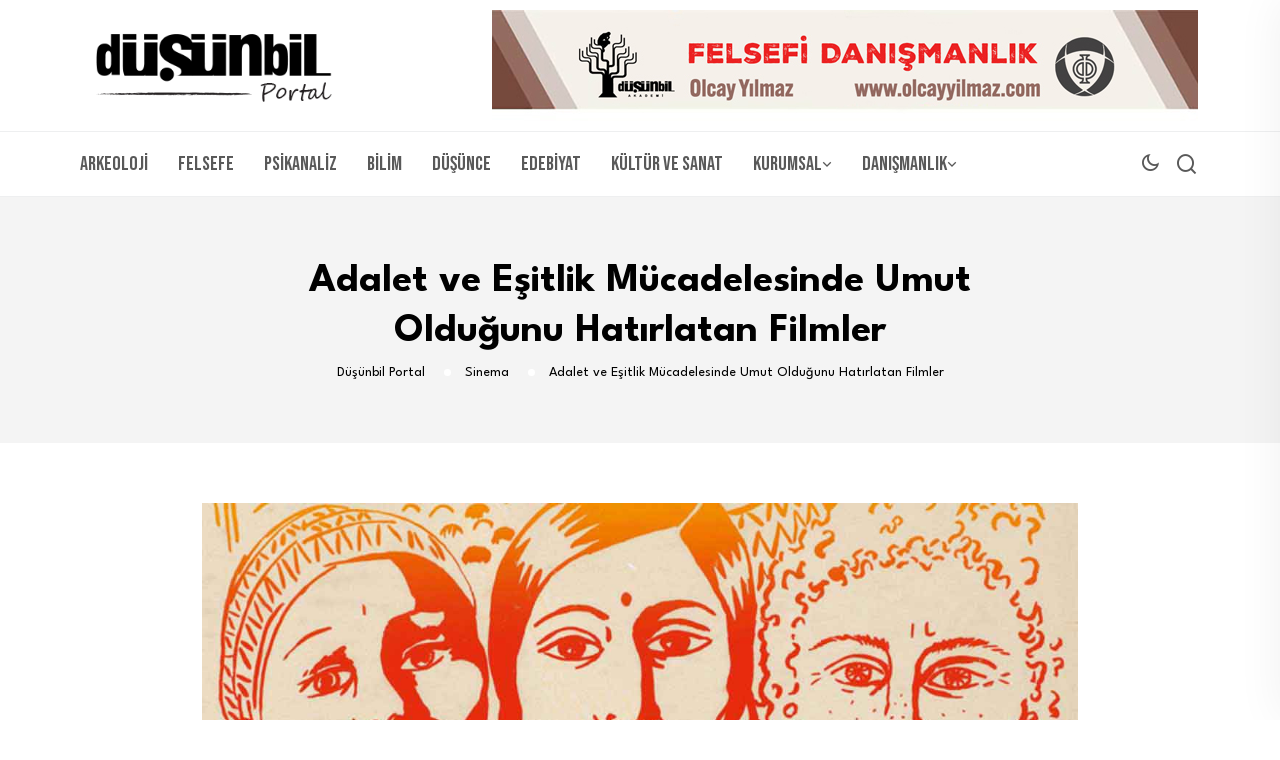

--- FILE ---
content_type: text/html; charset=UTF-8
request_url: https://dusunbil.com/adalet-ve-esitlik-mucadelesinde-umut-oldugunu-hatirlatan-filmler/
body_size: 21761
content:
<!DOCTYPE html>
<html lang="tr" xmlns:og="http://ogp.me/ns#" xmlns:fb="http://ogp.me/ns/fb#">
<head>
<meta charset="UTF-8">
<meta name="viewport" content="width=device-width, initial-scale=1">
<link rel="profile" href="//gmpg.org/xfn/11">
<title>Adalet ve Eşitlik Mücadelesinde Umut Olduğunu Hatırlatan Filmler &#8211; Düşünbil Portal</title>
<meta name='robots' content='max-image-preview:large' />
<link rel='dns-prefetch' href='//www.googletagmanager.com' />
<link rel='dns-prefetch' href='//fonts.googleapis.com' />
<link rel='dns-prefetch' href='//pagead2.googlesyndication.com' />
<link rel='preconnect' href='https://fonts.gstatic.com' crossorigin />
<link rel="alternate" type="application/rss+xml" title="Düşünbil Portal &raquo; akışı" href="https://dusunbil.com/feed/" />
<link rel="alternate" title="oEmbed (JSON)" type="application/json+oembed" href="https://dusunbil.com/wp-json/oembed/1.0/embed?url=https%3A%2F%2Fdusunbil.com%2Fadalet-ve-esitlik-mucadelesinde-umut-oldugunu-hatirlatan-filmler%2F" />
<link rel="alternate" title="oEmbed (XML)" type="text/xml+oembed" href="https://dusunbil.com/wp-json/oembed/1.0/embed?url=https%3A%2F%2Fdusunbil.com%2Fadalet-ve-esitlik-mucadelesinde-umut-oldugunu-hatirlatan-filmler%2F&#038;format=xml" />
<style id='wp-img-auto-sizes-contain-inline-css' type='text/css'>
img:is([sizes=auto i],[sizes^="auto," i]){contain-intrinsic-size:3000px 1500px}
/*# sourceURL=wp-img-auto-sizes-contain-inline-css */
</style>
<style id='wp-emoji-styles-inline-css' type='text/css'>

	img.wp-smiley, img.emoji {
		display: inline !important;
		border: none !important;
		box-shadow: none !important;
		height: 1em !important;
		width: 1em !important;
		margin: 0 0.07em !important;
		vertical-align: -0.1em !important;
		background: none !important;
		padding: 0 !important;
	}
/*# sourceURL=wp-emoji-styles-inline-css */
</style>
<link rel='stylesheet' id='wp-block-library-css' href='https://dusunbil.com/wp-includes/css/dist/block-library/style.min.css?ver=b9bff1b8357fef3fbb8283acda172844' type='text/css' media='all' />
<style id='classic-theme-styles-inline-css' type='text/css'>
/*! This file is auto-generated */
.wp-block-button__link{color:#fff;background-color:#32373c;border-radius:9999px;box-shadow:none;text-decoration:none;padding:calc(.667em + 2px) calc(1.333em + 2px);font-size:1.125em}.wp-block-file__button{background:#32373c;color:#fff;text-decoration:none}
/*# sourceURL=/wp-includes/css/classic-themes.min.css */
</style>
<link rel='stylesheet' id='ap-block-posts-style-css' href='https://dusunbil.com/wp-content/plugins/advanced-post-block/build/view.css?ver=b9bff1b8357fef3fbb8283acda172844' type='text/css' media='all' />
<style id='global-styles-inline-css' type='text/css'>
:root{--wp--preset--aspect-ratio--square: 1;--wp--preset--aspect-ratio--4-3: 4/3;--wp--preset--aspect-ratio--3-4: 3/4;--wp--preset--aspect-ratio--3-2: 3/2;--wp--preset--aspect-ratio--2-3: 2/3;--wp--preset--aspect-ratio--16-9: 16/9;--wp--preset--aspect-ratio--9-16: 9/16;--wp--preset--color--black: #000000;--wp--preset--color--cyan-bluish-gray: #abb8c3;--wp--preset--color--white: #ffffff;--wp--preset--color--pale-pink: #f78da7;--wp--preset--color--vivid-red: #cf2e2e;--wp--preset--color--luminous-vivid-orange: #ff6900;--wp--preset--color--luminous-vivid-amber: #fcb900;--wp--preset--color--light-green-cyan: #7bdcb5;--wp--preset--color--vivid-green-cyan: #00d084;--wp--preset--color--pale-cyan-blue: #8ed1fc;--wp--preset--color--vivid-cyan-blue: #0693e3;--wp--preset--color--vivid-purple: #9b51e0;--wp--preset--gradient--vivid-cyan-blue-to-vivid-purple: linear-gradient(135deg,rgb(6,147,227) 0%,rgb(155,81,224) 100%);--wp--preset--gradient--light-green-cyan-to-vivid-green-cyan: linear-gradient(135deg,rgb(122,220,180) 0%,rgb(0,208,130) 100%);--wp--preset--gradient--luminous-vivid-amber-to-luminous-vivid-orange: linear-gradient(135deg,rgb(252,185,0) 0%,rgb(255,105,0) 100%);--wp--preset--gradient--luminous-vivid-orange-to-vivid-red: linear-gradient(135deg,rgb(255,105,0) 0%,rgb(207,46,46) 100%);--wp--preset--gradient--very-light-gray-to-cyan-bluish-gray: linear-gradient(135deg,rgb(238,238,238) 0%,rgb(169,184,195) 100%);--wp--preset--gradient--cool-to-warm-spectrum: linear-gradient(135deg,rgb(74,234,220) 0%,rgb(151,120,209) 20%,rgb(207,42,186) 40%,rgb(238,44,130) 60%,rgb(251,105,98) 80%,rgb(254,248,76) 100%);--wp--preset--gradient--blush-light-purple: linear-gradient(135deg,rgb(255,206,236) 0%,rgb(152,150,240) 100%);--wp--preset--gradient--blush-bordeaux: linear-gradient(135deg,rgb(254,205,165) 0%,rgb(254,45,45) 50%,rgb(107,0,62) 100%);--wp--preset--gradient--luminous-dusk: linear-gradient(135deg,rgb(255,203,112) 0%,rgb(199,81,192) 50%,rgb(65,88,208) 100%);--wp--preset--gradient--pale-ocean: linear-gradient(135deg,rgb(255,245,203) 0%,rgb(182,227,212) 50%,rgb(51,167,181) 100%);--wp--preset--gradient--electric-grass: linear-gradient(135deg,rgb(202,248,128) 0%,rgb(113,206,126) 100%);--wp--preset--gradient--midnight: linear-gradient(135deg,rgb(2,3,129) 0%,rgb(40,116,252) 100%);--wp--preset--font-size--small: 13px;--wp--preset--font-size--medium: 20px;--wp--preset--font-size--large: 36px;--wp--preset--font-size--x-large: 42px;--wp--preset--spacing--20: 0.44rem;--wp--preset--spacing--30: 0.67rem;--wp--preset--spacing--40: 1rem;--wp--preset--spacing--50: 1.5rem;--wp--preset--spacing--60: 2.25rem;--wp--preset--spacing--70: 3.38rem;--wp--preset--spacing--80: 5.06rem;--wp--preset--shadow--natural: 6px 6px 9px rgba(0, 0, 0, 0.2);--wp--preset--shadow--deep: 12px 12px 50px rgba(0, 0, 0, 0.4);--wp--preset--shadow--sharp: 6px 6px 0px rgba(0, 0, 0, 0.2);--wp--preset--shadow--outlined: 6px 6px 0px -3px rgb(255, 255, 255), 6px 6px rgb(0, 0, 0);--wp--preset--shadow--crisp: 6px 6px 0px rgb(0, 0, 0);}:where(.is-layout-flex){gap: 0.5em;}:where(.is-layout-grid){gap: 0.5em;}body .is-layout-flex{display: flex;}.is-layout-flex{flex-wrap: wrap;align-items: center;}.is-layout-flex > :is(*, div){margin: 0;}body .is-layout-grid{display: grid;}.is-layout-grid > :is(*, div){margin: 0;}:where(.wp-block-columns.is-layout-flex){gap: 2em;}:where(.wp-block-columns.is-layout-grid){gap: 2em;}:where(.wp-block-post-template.is-layout-flex){gap: 1.25em;}:where(.wp-block-post-template.is-layout-grid){gap: 1.25em;}.has-black-color{color: var(--wp--preset--color--black) !important;}.has-cyan-bluish-gray-color{color: var(--wp--preset--color--cyan-bluish-gray) !important;}.has-white-color{color: var(--wp--preset--color--white) !important;}.has-pale-pink-color{color: var(--wp--preset--color--pale-pink) !important;}.has-vivid-red-color{color: var(--wp--preset--color--vivid-red) !important;}.has-luminous-vivid-orange-color{color: var(--wp--preset--color--luminous-vivid-orange) !important;}.has-luminous-vivid-amber-color{color: var(--wp--preset--color--luminous-vivid-amber) !important;}.has-light-green-cyan-color{color: var(--wp--preset--color--light-green-cyan) !important;}.has-vivid-green-cyan-color{color: var(--wp--preset--color--vivid-green-cyan) !important;}.has-pale-cyan-blue-color{color: var(--wp--preset--color--pale-cyan-blue) !important;}.has-vivid-cyan-blue-color{color: var(--wp--preset--color--vivid-cyan-blue) !important;}.has-vivid-purple-color{color: var(--wp--preset--color--vivid-purple) !important;}.has-black-background-color{background-color: var(--wp--preset--color--black) !important;}.has-cyan-bluish-gray-background-color{background-color: var(--wp--preset--color--cyan-bluish-gray) !important;}.has-white-background-color{background-color: var(--wp--preset--color--white) !important;}.has-pale-pink-background-color{background-color: var(--wp--preset--color--pale-pink) !important;}.has-vivid-red-background-color{background-color: var(--wp--preset--color--vivid-red) !important;}.has-luminous-vivid-orange-background-color{background-color: var(--wp--preset--color--luminous-vivid-orange) !important;}.has-luminous-vivid-amber-background-color{background-color: var(--wp--preset--color--luminous-vivid-amber) !important;}.has-light-green-cyan-background-color{background-color: var(--wp--preset--color--light-green-cyan) !important;}.has-vivid-green-cyan-background-color{background-color: var(--wp--preset--color--vivid-green-cyan) !important;}.has-pale-cyan-blue-background-color{background-color: var(--wp--preset--color--pale-cyan-blue) !important;}.has-vivid-cyan-blue-background-color{background-color: var(--wp--preset--color--vivid-cyan-blue) !important;}.has-vivid-purple-background-color{background-color: var(--wp--preset--color--vivid-purple) !important;}.has-black-border-color{border-color: var(--wp--preset--color--black) !important;}.has-cyan-bluish-gray-border-color{border-color: var(--wp--preset--color--cyan-bluish-gray) !important;}.has-white-border-color{border-color: var(--wp--preset--color--white) !important;}.has-pale-pink-border-color{border-color: var(--wp--preset--color--pale-pink) !important;}.has-vivid-red-border-color{border-color: var(--wp--preset--color--vivid-red) !important;}.has-luminous-vivid-orange-border-color{border-color: var(--wp--preset--color--luminous-vivid-orange) !important;}.has-luminous-vivid-amber-border-color{border-color: var(--wp--preset--color--luminous-vivid-amber) !important;}.has-light-green-cyan-border-color{border-color: var(--wp--preset--color--light-green-cyan) !important;}.has-vivid-green-cyan-border-color{border-color: var(--wp--preset--color--vivid-green-cyan) !important;}.has-pale-cyan-blue-border-color{border-color: var(--wp--preset--color--pale-cyan-blue) !important;}.has-vivid-cyan-blue-border-color{border-color: var(--wp--preset--color--vivid-cyan-blue) !important;}.has-vivid-purple-border-color{border-color: var(--wp--preset--color--vivid-purple) !important;}.has-vivid-cyan-blue-to-vivid-purple-gradient-background{background: var(--wp--preset--gradient--vivid-cyan-blue-to-vivid-purple) !important;}.has-light-green-cyan-to-vivid-green-cyan-gradient-background{background: var(--wp--preset--gradient--light-green-cyan-to-vivid-green-cyan) !important;}.has-luminous-vivid-amber-to-luminous-vivid-orange-gradient-background{background: var(--wp--preset--gradient--luminous-vivid-amber-to-luminous-vivid-orange) !important;}.has-luminous-vivid-orange-to-vivid-red-gradient-background{background: var(--wp--preset--gradient--luminous-vivid-orange-to-vivid-red) !important;}.has-very-light-gray-to-cyan-bluish-gray-gradient-background{background: var(--wp--preset--gradient--very-light-gray-to-cyan-bluish-gray) !important;}.has-cool-to-warm-spectrum-gradient-background{background: var(--wp--preset--gradient--cool-to-warm-spectrum) !important;}.has-blush-light-purple-gradient-background{background: var(--wp--preset--gradient--blush-light-purple) !important;}.has-blush-bordeaux-gradient-background{background: var(--wp--preset--gradient--blush-bordeaux) !important;}.has-luminous-dusk-gradient-background{background: var(--wp--preset--gradient--luminous-dusk) !important;}.has-pale-ocean-gradient-background{background: var(--wp--preset--gradient--pale-ocean) !important;}.has-electric-grass-gradient-background{background: var(--wp--preset--gradient--electric-grass) !important;}.has-midnight-gradient-background{background: var(--wp--preset--gradient--midnight) !important;}.has-small-font-size{font-size: var(--wp--preset--font-size--small) !important;}.has-medium-font-size{font-size: var(--wp--preset--font-size--medium) !important;}.has-large-font-size{font-size: var(--wp--preset--font-size--large) !important;}.has-x-large-font-size{font-size: var(--wp--preset--font-size--x-large) !important;}
:where(.wp-block-post-template.is-layout-flex){gap: 1.25em;}:where(.wp-block-post-template.is-layout-grid){gap: 1.25em;}
:where(.wp-block-term-template.is-layout-flex){gap: 1.25em;}:where(.wp-block-term-template.is-layout-grid){gap: 1.25em;}
:where(.wp-block-columns.is-layout-flex){gap: 2em;}:where(.wp-block-columns.is-layout-grid){gap: 2em;}
:root :where(.wp-block-pullquote){font-size: 1.5em;line-height: 1.6;}
/*# sourceURL=global-styles-inline-css */
</style>
<style id='wpxpo-global-style-inline-css' type='text/css'>
:root { --preset-color1: #037fff --preset-color2: #026fe0 --preset-color3: #071323 --preset-color4: #132133 --preset-color5: #34495e --preset-color6: #787676 --preset-color7: #f0f2f3 --preset-color8: #f8f9fa --preset-color9: #ffffff }
/*# sourceURL=wpxpo-global-style-inline-css */
</style>
<style id='ultp-preset-colors-style-inline-css' type='text/css'>
:root { --postx_preset_Base_1_color: #ffffff; --postx_preset_Base_2_color: #ecf3f8; --postx_preset_Base_3_color: #B4C2D6; --postx_preset_Primary_color: #2890e8; --postx_preset_Secondary_color: #6cb0f4; --postx_preset_Tertiary_color: #1D3347; --postx_preset_Contrast_3_color: #4B586C; --postx_preset_Contrast_2_color: #2c4358; --postx_preset_Contrast_1_color: #10202b; --postx_preset_Over_Primary_color: #ffffff;  }
/*# sourceURL=ultp-preset-colors-style-inline-css */
</style>
<style id='ultp-preset-gradient-style-inline-css' type='text/css'>
:root { --postx_preset_Primary_to_Secondary_to_Right_gradient: linear-gradient(90deg, var(--postx_preset_Primary_color) 0%, var(--postx_preset_Secondary_color) 100%); --postx_preset_Primary_to_Secondary_to_Bottom_gradient: linear-gradient(180deg, var(--postx_preset_Primary_color) 0%, var(--postx_preset_Secondary_color) 100%); --postx_preset_Secondary_to_Primary_to_Right_gradient: linear-gradient(90deg, var(--postx_preset_Secondary_color) 0%, var(--postx_preset_Primary_color) 100%); --postx_preset_Secondary_to_Primary_to_Bottom_gradient: linear-gradient(180deg, var(--postx_preset_Secondary_color) 0%, var(--postx_preset_Primary_color) 100%); --postx_preset_Cold_Evening_gradient: linear-gradient(0deg, rgb(12, 52, 131) 0%, rgb(162, 182, 223) 100%, rgb(107, 140, 206) 100%, rgb(162, 182, 223) 100%); --postx_preset_Purple_Division_gradient: linear-gradient(0deg, rgb(112, 40, 228) 0%, rgb(229, 178, 202) 100%); --postx_preset_Over_Sun_gradient: linear-gradient(60deg, rgb(171, 236, 214) 0%, rgb(251, 237, 150) 100%); --postx_preset_Morning_Salad_gradient: linear-gradient(-255deg, rgb(183, 248, 219) 0%, rgb(80, 167, 194) 100%); --postx_preset_Fabled_Sunset_gradient: linear-gradient(-270deg, rgb(35, 21, 87) 0%, rgb(68, 16, 122) 29%, rgb(255, 19, 97) 67%, rgb(255, 248, 0) 100%);  }
/*# sourceURL=ultp-preset-gradient-style-inline-css */
</style>
<style id='ultp-preset-typo-style-inline-css' type='text/css'>
@import url('https://fonts.googleapis.com/css?family=Roboto:100,100i,300,300i,400,400i,500,500i,700,700i,900,900i'); :root { --postx_preset_Heading_typo_font_family: Roboto; --postx_preset_Heading_typo_font_family_type: sans-serif; --postx_preset_Heading_typo_font_weight: 500; --postx_preset_Heading_typo_text_transform: capitalize; --postx_preset_Body_and_Others_typo_font_family: Roboto; --postx_preset_Body_and_Others_typo_font_family_type: sans-serif; --postx_preset_Body_and_Others_typo_font_weight: 400; --postx_preset_Body_and_Others_typo_text_transform: lowercase; --postx_preset_body_typo_font_size_lg: 16px; --postx_preset_paragraph_1_typo_font_size_lg: 12px; --postx_preset_paragraph_2_typo_font_size_lg: 12px; --postx_preset_paragraph_3_typo_font_size_lg: 12px; --postx_preset_heading_h1_typo_font_size_lg: 42px; --postx_preset_heading_h2_typo_font_size_lg: 36px; --postx_preset_heading_h3_typo_font_size_lg: 30px; --postx_preset_heading_h4_typo_font_size_lg: 24px; --postx_preset_heading_h5_typo_font_size_lg: 20px; --postx_preset_heading_h6_typo_font_size_lg: 16px; }
/*# sourceURL=ultp-preset-typo-style-inline-css */
</style>
<link rel='stylesheet' id='neoton-plugins-css' href='https://dusunbil.com/wp-content/themes/neoton/assets/css/plugins.css?ver=b9bff1b8357fef3fbb8283acda172844' type='text/css' media='all' />
<link rel='stylesheet' id='rounded-css' href='https://dusunbil.com/wp-content/themes/neoton/assets/css/remixicon.css?ver=b9bff1b8357fef3fbb8283acda172844' type='text/css' media='all' />
<link rel='stylesheet' id='neoton-style-default-css' href='https://dusunbil.com/wp-content/themes/neoton/assets/css/default.css?ver=b9bff1b8357fef3fbb8283acda172844' type='text/css' media='all' />
<link rel='stylesheet' id='neoton-style-responsive-css' href='https://dusunbil.com/wp-content/themes/neoton/assets/css/responsive.css?ver=b9bff1b8357fef3fbb8283acda172844' type='text/css' media='all' />
<link rel='stylesheet' id='neoton-style-css' href='https://dusunbil.com/wp-content/themes/neoton/style.css?ver=b9bff1b8357fef3fbb8283acda172844' type='text/css' media='all' />
<link rel='stylesheet' id='studio-fonts-css' href='//fonts.googleapis.com/css?family=League+Spartan%3A300%2C400%2C500%2C600%2C700%2C800%2C900&#038;ver=1.0.0' type='text/css' media='all' />
<link rel='stylesheet' id='heateor_sss_frontend_css-css' href='https://dusunbil.com/wp-content/plugins/sassy-social-share/public/css/sassy-social-share-public.css?ver=3.3.79' type='text/css' media='all' />
<style id='heateor_sss_frontend_css-inline-css' type='text/css'>
.heateor_sss_button_instagram span.heateor_sss_svg,a.heateor_sss_instagram span.heateor_sss_svg{background:radial-gradient(circle at 30% 107%,#fdf497 0,#fdf497 5%,#fd5949 45%,#d6249f 60%,#285aeb 90%)}.heateor_sss_horizontal_sharing .heateor_sss_svg,.heateor_sss_standard_follow_icons_container .heateor_sss_svg{color:#fff;border-width:0px;border-style:solid;border-color:transparent}.heateor_sss_horizontal_sharing .heateorSssTCBackground{color:#666}.heateor_sss_horizontal_sharing span.heateor_sss_svg:hover,.heateor_sss_standard_follow_icons_container span.heateor_sss_svg:hover{border-color:transparent;}.heateor_sss_vertical_sharing span.heateor_sss_svg,.heateor_sss_floating_follow_icons_container span.heateor_sss_svg{color:#fff;border-width:0px;border-style:solid;border-color:transparent;}.heateor_sss_vertical_sharing .heateorSssTCBackground{color:#666;}.heateor_sss_vertical_sharing span.heateor_sss_svg:hover,.heateor_sss_floating_follow_icons_container span.heateor_sss_svg:hover{border-color:transparent;}
/*# sourceURL=heateor_sss_frontend_css-inline-css */
</style>
<link rel="preload" as="style" href="https://fonts.googleapis.com/css?family=Bebas%20Neue:400&#038;subset=latin&#038;display=swap&#038;ver=1762702326" /><link rel="stylesheet" href="https://fonts.googleapis.com/css?family=Bebas%20Neue:400&#038;subset=latin&#038;display=swap&#038;ver=1762702326" media="print" onload="this.media='all'"><noscript><link rel="stylesheet" href="https://fonts.googleapis.com/css?family=Bebas%20Neue:400&#038;subset=latin&#038;display=swap&#038;ver=1762702326" /></noscript><link rel='stylesheet' id='sib-front-css-css' href='https://dusunbil.com/wp-content/plugins/mailin/css/mailin-front.css?ver=b9bff1b8357fef3fbb8283acda172844' type='text/css' media='all' />
<script type="text/javascript" src="https://dusunbil.com/wp-includes/js/jquery/jquery.min.js?ver=3.7.1" id="jquery-core-js"></script>
<script type="text/javascript" src="https://dusunbil.com/wp-includes/js/jquery/jquery-migrate.min.js?ver=3.4.1" id="jquery-migrate-js"></script>

<!-- Site Kit tarafından eklenen Google etiketi (gtag.js) snippet&#039;i -->
<!-- Google Analytics snippet added by Site Kit -->
<script type="text/javascript" src="https://www.googletagmanager.com/gtag/js?id=GT-5D4LSFF" id="google_gtagjs-js" async></script>
<script type="text/javascript" id="google_gtagjs-js-after">
/* <![CDATA[ */
window.dataLayer = window.dataLayer || [];function gtag(){dataLayer.push(arguments);}
gtag("set","linker",{"domains":["dusunbil.com"]});
gtag("js", new Date());
gtag("set", "developer_id.dZTNiMT", true);
gtag("config", "GT-5D4LSFF");
//# sourceURL=google_gtagjs-js-after
/* ]]> */
</script>
<script type="text/javascript" id="sib-front-js-js-extra">
/* <![CDATA[ */
var sibErrMsg = {"invalidMail":"Please fill out valid email address","requiredField":"Please fill out required fields","invalidDateFormat":"Please fill out valid date format","invalidSMSFormat":"Please fill out valid phone number"};
var ajax_sib_front_object = {"ajax_url":"https://dusunbil.com/wp-admin/admin-ajax.php","ajax_nonce":"2288d339ea","flag_url":"https://dusunbil.com/wp-content/plugins/mailin/img/flags/"};
//# sourceURL=sib-front-js-js-extra
/* ]]> */
</script>
<script type="text/javascript" src="https://dusunbil.com/wp-content/plugins/mailin/js/mailin-front.js?ver=1762278016" id="sib-front-js-js"></script>
<link rel="https://api.w.org/" href="https://dusunbil.com/wp-json/" /><link rel="alternate" title="JSON" type="application/json" href="https://dusunbil.com/wp-json/wp/v2/posts/5999" /><link rel="EditURI" type="application/rsd+xml" title="RSD" href="https://dusunbil.com/xmlrpc.php?rsd" />
<link rel="canonical" href="https://dusunbil.com/adalet-ve-esitlik-mucadelesinde-umut-oldugunu-hatirlatan-filmler/" />
<meta name="generator" content="Redux 4.5.10" /><meta name="generator" content="Site Kit by Google 1.168.0" /><meta name="google-site-verification" content="9V4LF2kcGvDZp4f1LHmni5nSJY7au_gsbGGf8Ji5l-M">
<!-- Site Kit tarafından eklenen Google AdSense meta etiketleri -->
<meta name="google-adsense-platform-account" content="ca-host-pub-2644536267352236">
<meta name="google-adsense-platform-domain" content="sitekit.withgoogle.com">
<!-- Site Kit tarafından eklenen Google AdSense meta etiketlerine son verin -->
<meta name="generator" content="Elementor 3.34.1; features: additional_custom_breakpoints; settings: css_print_method-external, google_font-enabled, font_display-swap">
<script type="text/javascript" src="https://cdn.by.wonderpush.com/sdk/1.1/wonderpush-loader.min.js" async></script>
<script type="text/javascript">
  window.WonderPush = window.WonderPush || [];
  window.WonderPush.push(['init', {"customDomain":"https:\/\/dusunbil.com\/wp-content\/plugins\/mailin\/","serviceWorkerUrl":"wonderpush-worker-loader.min.js?webKey=a5bf64854325505aa33673903203be20532015a1261a193446a521ffafc4eed2","frameUrl":"wonderpush.min.html","webKey":"a5bf64854325505aa33673903203be20532015a1261a193446a521ffafc4eed2"}]);
</script>			<style>
				.e-con.e-parent:nth-of-type(n+4):not(.e-lazyloaded):not(.e-no-lazyload),
				.e-con.e-parent:nth-of-type(n+4):not(.e-lazyloaded):not(.e-no-lazyload) * {
					background-image: none !important;
				}
				@media screen and (max-height: 1024px) {
					.e-con.e-parent:nth-of-type(n+3):not(.e-lazyloaded):not(.e-no-lazyload),
					.e-con.e-parent:nth-of-type(n+3):not(.e-lazyloaded):not(.e-no-lazyload) * {
						background-image: none !important;
					}
				}
				@media screen and (max-height: 640px) {
					.e-con.e-parent:nth-of-type(n+2):not(.e-lazyloaded):not(.e-no-lazyload),
					.e-con.e-parent:nth-of-type(n+2):not(.e-lazyloaded):not(.e-no-lazyload) * {
						background-image: none !important;
					}
				}
			</style>
				<style type="text/css">
			.site-title,
		.site-description {
			position: absolute;
			clip: rect(1px, 1px, 1px, 1px);
		}
		</style>
	
<!-- Google AdSense snippet added by Site Kit -->
<script type="text/javascript" async="async" src="https://pagead2.googlesyndication.com/pagead/js/adsbygoogle.js?client=ca-pub-1754271150536277&amp;host=ca-host-pub-2644536267352236" crossorigin="anonymous"></script>

<!-- End Google AdSense snippet added by Site Kit -->
<link rel="icon" href="https://dusunbil.com/wp-content/uploads/2017/11/favicon2.png" sizes="32x32" />
<link rel="icon" href="https://dusunbil.com/wp-content/uploads/2017/11/favicon2.png" sizes="192x192" />
<link rel="apple-touch-icon" href="https://dusunbil.com/wp-content/uploads/2017/11/favicon2.png" />
<meta name="msapplication-TileImage" content="https://dusunbil.com/wp-content/uploads/2017/11/favicon2.png" />
		<style type="text/css" id="wp-custom-css">
			/* Slider ile üst menü arasındaki boşluğu kaldır */
.page .site-content,
.page .content-area,
.page .site-main {
    margin-top: 0 !important;
    padding-top: 0 !important;
}


[class*="comment"] {
  display: none !important;
}
		</style>
		<style id="neoton_option-dynamic-css" title="dynamic-css" class="redux-options-output">.back-footer .back-footer-top h3.footer-title:after{background-color:#F5F2EA;}</style>
<!-- Typography -->

	<style>
					.footer-bottom{
				background:#000000 !important;
			}
				
		body{
			background:#FFFFFF;
			color:#55575C !important;
			font-family:  !important;    
		    font-size: 16px !important;
		}

		h1{
			color:#0a0a0a;
			font-family:;
			font-size:40px;
						font-weight:700;
						
							line-height:50px;
					
		}

		h2{
			color:#0a0a0a; 
			font-family:;
			font-size:36px;
						font-weight:700;
						
							line-height:40px					}

		h3{
			color:#0a0a0a ;
			font-family:;
			font-size:28px;
						
							line-height:32px;
					}

		h4{
			color:#0a0a0a;
			font-family:;
			font-size:20px;
						font-weight:700;
						
							line-height:28px;
						
		}

		h5{
			color:#0a0a0a;
			font-family:;
			font-size:18px;
						font-weight:700;
						
							line-height:28px;
					}

		h6{
			color:#0a0a0a ;
			font-family:;
			font-size:16px;
						font-weight:700;
						
							line-height:20px;
					}

		.menu-area .navbar ul li > a,
		.sidenav .widget_nav_menu ul li a{
			font-weight:400;
			font-family:Bebas Neue;
			font-size:20px;
		}

					#back-header .back-toolbar-area,
			#back-header.back-header-two .back-toolbar-area{
			background:#7F756B 
		}
		
					#back-header .back-toolbar-area{
			color:#F5F2EA 
		}
		
					#back-header .back-toolbar-area .toolbar-sl-share ul li.back-follow::after,
			#back-header .back-toolbar-area .toolbar-sl-share ul li.back-follow::before{
			background:#F5F2EA 
		}
		
					#back-header .back-toolbar-area .toolbar-contact ul li a,
			#back-header .back-toolbar-area .back-ticker .item a,
			#back-header .back-toolbar-area .toolbar-sl-share ul li.opening a{
			color:#F5F2EA 
		}
			

					#back-header .back-toolbar-area .toolbar-sl-share ul li a i:hover,
			#back-header .back-toolbar-area .back-ticker .item a:hover{
			color:#F5F2EA 
		}
		
					#back-header .back-toolbar-area .toolbar-sl-share ul li a i{
			color:#FFFFFF 
		}
			


					.comment-respond .form-submit #submit,
			#scrollUp i,
			.page-error.back-coming-soon .countdown-inner .time_circles div,
			.page-error.back-coming-soon .follow-us-sbuscribe ul li a:hover,
			#back-header .back-quote a,
			.bs-sidebar .widget_categories ul li:hover:after,
			.back-blog-details .bs-info.tags a:hover,
			.bs-sidebar .tagcloud a:hover{
			background:#0088CB 
		}
		
					.bs-sidebar .tagcloud a:hover,
			.back-blog-details .bs-info.tags a:hover{
			border-color:#0088CB 
		}
		
					.back-blog .blog-item .blog-button a:hover,
			a,
			.single .ps-navigation .prev:hover span,
			.bs-sidebar ul a:hover,
			.single-post .single-posts-meta li span i,
			.back-blog-details .type-post .tag-line a:hover,
			.back-blog-details .type-post .tag-line i:before,
			.single-post .single-posts-meta li.post-comment i:before,
			.full-blog-content .btm-cate li i:before,
			.btm-cate li a:hover,
			.full-blog-content .author i,
			.full-blog-content .blog-title a:hover,
			.bs-sidebar .widget_search button:hover:before,
			.bs-sidebar .widget_search button, .bs-sidebar .bs-search button,
			.bs-sidebar .recent-post-widget .post-desc a:hover,
			.bs-sidebar .recent-post-widget .post-desc span i,
			.bs-sidebar .recent-post-widget .post-desc span i:before,
			.single .ps-navigation .next:hover span{
			color:#0088CB 
		}
		
					.comment-respond .form-submit #submit:hover,
			#back-header .back-quote a:hover{
			background:#030C26 
		}
		
		

		
					.back-breadcrumbs .breadcrumbs-title span a:before{
			background:#FFFFFF 
		}
		
		
					.back-breadcrumbs .breadcrumbs-inner{
			text-align:center 
		}
			


		
		

		
				

		
			

			

			

		

			
		
				

			

		

					#back-header .menu-area{
			background:transparent 
		}
		
				
			.menu-area .navbar ul > li > a,
			.back-dark-light i::before,
			.back-menu-cart-area i,
			#back-header .sticky_search i:before{
				color:#595959;
			}		
		
				
			.offcanvas-icon .back-nav-link .nav-menu-link span{
				background:#595959;
			}		
		
		
				

		
		
		

		
		
		
		
		
		
		
		
		
		
		
					@media only screen and (min-width: 1300px) {
				.container{
					max-width:1200;
				}
			}
		

		
		
		

		

		


		

		
		
		

					.back-footer{
				background:#000000 !important;
			}
			

					.back-footer ul.footer_social li a{
				color:#F5F2EA;
			}
		
		
		
		
		
			

		
		
		
		
					.back-breadcrumbs{
				background:#F4F4F4			}
		
					body.single-post, 
			body.blog, 
			.back-blog-details .type-post,
			body.archive{
				background:#FFFFFF			}
		
		
		
		
		

					[data-theme="dark"] body, 
			[data-theme="dark"] .menu-sticky, 
			[data-theme="dark"] .bs-sidebar .widget, 
			[data-theme="dark"] .back-menu-wrap-offcanvas,
			[data-theme="dark"] .back-offcanvas,
			[data-theme="dark"] .menu-area .navbar ul li .sub-menu,
			[data-theme="dark"] .back-blog-grid .back-blog-item .back-blog-content, 
			[data-theme="dark"] .back-blog-details .type-post{
				background:#000000;
			}
				

		
		
		
		
					@media only screen and (max-width: 991px) {
				#back-header .logo-area a img{
					max-height:100px !important;
				}
			}
		

		

		
		
		

		
		
		
		
			</style>

  	<style>
		 	
	</style>

	
<!-- START - Open Graph and Twitter Card Tags 3.3.7 -->
 <!-- Facebook Open Graph -->
  <meta property="og:site_name" content="Düşünbil Portal"/>
  <meta property="og:title" content="Adalet ve Eşitlik Mücadelesinde Umut Olduğunu Hatırlatan Filmler"/>
  <meta property="og:url" content="https://dusunbil.com/adalet-ve-esitlik-mucadelesinde-umut-oldugunu-hatirlatan-filmler/"/>
  <meta property="og:type" content="article"/>
  <meta property="og:description" content="Kadın Yürüyüşünün Ardından İlham Almaya Devam Etmek İçin 10 Film

Donald Trump göreve başladığı günden beri, ülkenin – ve de dünyanın – her tarafından kadınların eşitlik için savaşmalarında yeni bir motivasyon nedeni oldu.

Amerika Birleşik Devletleri’nin tarihindeki en geniş çaplı ve barışçıl g"/>
  <meta property="og:image" content="https://dusunbil.com/wp-content/uploads/2017/05/Kadın-Yürüyüşü.jpg"/>
  <meta property="og:image:url" content="https://dusunbil.com/wp-content/uploads/2017/05/Kadın-Yürüyüşü.jpg"/>
  <meta property="og:image:secure_url" content="https://dusunbil.com/wp-content/uploads/2017/05/Kadın-Yürüyüşü.jpg"/>
  <meta property="fb:app_id" content="183159465394242"/>
 <!-- Google+ / Schema.org -->
 <!-- Twitter Cards -->
  <meta name="twitter:title" content="Adalet ve Eşitlik Mücadelesinde Umut Olduğunu Hatırlatan Filmler"/>
  <meta name="twitter:url" content="https://dusunbil.com/adalet-ve-esitlik-mucadelesinde-umut-oldugunu-hatirlatan-filmler/"/>
  <meta name="twitter:description" content="Kadın Yürüyüşünün Ardından İlham Almaya Devam Etmek İçin 10 Film

Donald Trump göreve başladığı günden beri, ülkenin – ve de dünyanın – her tarafından kadınların eşitlik için savaşmalarında yeni bir motivasyon nedeni oldu.

Amerika Birleşik Devletleri’nin tarihindeki en geniş çaplı ve barışçıl g"/>
  <meta name="twitter:image" content="https://dusunbil.com/wp-content/uploads/2017/05/Kadın-Yürüyüşü.jpg"/>
  <meta name="twitter:card" content="summary_large_image"/>
  <meta name="twitter:site" content="@dusunbildergisi"/>
 <!-- SEO -->
  <meta name="description" content="Kadın Yürüyüşünün Ardından İlham Almaya Devam Etmek İçin 10 Film

Donald Trump göreve başladığı günden beri, ülkenin – ve de dünyanın – her tarafından kadınların eşitlik için savaşmalarında yeni bir motivasyon nedeni oldu.

Amerika Birleşik Devletleri’nin tarihindeki en geniş çaplı ve barışçıl g"/>
 <!-- Misc. tags -->
 <!-- is_singular -->
<!-- END - Open Graph and Twitter Card Tags 3.3.7 -->
	
</head>
<body data-rsssl=1 class="wp-singular post-template-default single single-post postid-5999 single-format-standard wp-theme-neoton postx-page elementor-default elementor-kit-14777">
    
	
         
    <!--Preloader start here-->
        <!--Preloader area end here-->
    <div id="page" class="site  center">
            
<nav class="back-menu-wrap-offcanvas back-nav-container nav back-menu-ofcanvas">       
<div class="inner-offcan">
    <div class="back-nav-link"> 
          
        <a href='#' class="nav-menu-link close-button" id="close-button2">          
            <i class="ri-close-fill"></i>
        </a> 
            </div> 
    <div class="sidenav offcanvas-icon">
            <div id="mobile_menu">
                                                
                            <div class="widget widget_nav_menu mobile-menus">      
                                <div class="menu-main-container"><ul id="primary-menu-single1" class="menu"><li id="menu-item-15184" class="menu-item menu-item-type-custom menu-item-object-custom menu-item-15184"><a href="https://dusunbil.com/kategori/arkeoloji/">Arkeoloji</a></li>
<li id="menu-item-55" class="menu-item menu-item-type-taxonomy menu-item-object-category menu-item-55"><a href="https://dusunbil.com/kategori/felsefe/">Felsefe</a></li>
<li id="menu-item-57" class="menu-item menu-item-type-taxonomy menu-item-object-category menu-item-57"><a href="https://dusunbil.com/kategori/psikanaliz/">Psikanaliz</a></li>
<li id="menu-item-53" class="menu-item menu-item-type-taxonomy menu-item-object-category menu-item-53"><a href="https://dusunbil.com/kategori/bilim/">Bilim</a></li>
<li id="menu-item-54" class="menu-item menu-item-type-taxonomy menu-item-object-category menu-item-54"><a href="https://dusunbil.com/kategori/dusunce/">Düşünce</a></li>
<li id="menu-item-7967" class="menu-item menu-item-type-taxonomy menu-item-object-category menu-item-7967"><a href="https://dusunbil.com/kategori/edebiyat/">Edebiyat</a></li>
<li id="menu-item-56" class="menu-item menu-item-type-taxonomy menu-item-object-category menu-item-56"><a href="https://dusunbil.com/kategori/kultur-ve-sanat/">Kültür ve Sanat</a></li>
<li id="menu-item-7559" class="menu-item menu-item-type-custom menu-item-object-custom menu-item-has-children menu-item-7559"><a href="#">Kurumsal</a>
<ul class="sub-menu">
	<li id="menu-item-35" class="menu-item menu-item-type-custom menu-item-object-custom menu-item-35"><a href="http://dusunbilakademi.com">Akademi</a></li>
	<li id="menu-item-36" class="menu-item menu-item-type-custom menu-item-object-custom menu-item-36"><a href="http://www.dusunbilkitap.com">Düşünbil Kitap/Sahaf</a></li>
	<li id="menu-item-39" class="menu-item menu-item-type-post_type menu-item-object-page menu-item-39"><a href="https://dusunbil.com/dusunbil-im-yayinlari/">Yayınevi</a></li>
</ul>
</li>
<li id="menu-item-16956" class="menu-item menu-item-type-custom menu-item-object-custom menu-item-has-children menu-item-16956"><a href="#">Danışmanlık</a>
<ul class="sub-menu">
	<li id="menu-item-16954" class="menu-item menu-item-type-custom menu-item-object-custom menu-item-16954"><a href="http://olcayyilmaz.com/">Felsefi Danışmanlık</a></li>
	<li id="menu-item-16955" class="menu-item menu-item-type-custom menu-item-object-custom menu-item-16955"><a href="https://cemreyilmaz.com/tr/">Kariyer Danışmanlığı</a></li>
</ul>
</li>
</ul></div>                            </div>                                
                                            
            </div>            
            </div>
    </div>
</nav> 


<header id="back-header" class="single-header back-header-four  ">
    	<div class="sticky_form">
		<div class="sticky_form_full">
		  <form role="search" class="bs-search search-form" method="get" action="https://dusunbil.com/">
    <div class="search-wrap">
    	<label class="screen-reader-text">
    		Search for:    	</label>
        <input type="search" placeholder="Searching..." name="s" class="search-input" value="" />
        <button type="submit"  value="Search"><i class="ri-search-line"></i></button>
    </div>
</form> 
		</div><i class="ri-close-line close-search sticky_search sticky_form_search"></i>
		
	</div>

    <div class="back-header-inner">
        <div class="back-table-wrap-logo">
            <div class="container">
                <div class="back-table-wrap">                    
                    <div class="back-cols header-logo">
                                <div class="logo-area">
                          <a href="https://dusunbil.com/" rel="home" class="light__logo"><img style = "height: 90px" src="https://dusunbil.com/wp-content/uploads/2016/06/logo.png" alt="Düşünbil Portal"></a>
              
                          <a href="https://dusunbil.com/" rel="home" class="dark__logo"><img style = "height: 90px" src="https://dusunbil.com/wp-content/uploads/2016/06/logob.png" alt="Düşünbil Portal"></a>
                              </div>
                    <div class="logo-area sticky-logo">
              <a href="https://dusunbil.com/" rel="home" class="light__logo"><img style = "height: 30px" src="https://dusunbil.com/wp-content/uploads/2016/06/logo.png" alt="Düşünbil Portal"></a>
                            <a href="https://dusunbil.com/" rel="home" class="dark__logo"><img style = "height: 90px" src="https://dusunbil.com/wp-content/uploads/2016/06/logob.png" alt="Düşünbil Portal"></a>
                         </div>
                            </div>
                    <div class="back-cols back-header-add">
                        
                                                
                        <a href="https://olcayyilmaz.com" target="_blank">
                                                        <img style = "height: 60" src="https://dusunbil.com/wp-content/uploads/2025/10/banner-lcy-1.jpg" alt="add">
                                                    </a>
                                            </div>
                </div>
            </div>
        </div>

        <!-- Header Menu Start -->
        <div class="menu-area ">
            <div class="container">
                <div class="back-table-wrap">                    
                    <div class="back-cols back-menu-responsive">  
                            <nav class="nav navbar">
        <div class="navbar-menu">
            <div class="menu-main-container"><ul id="primary-menu-single" class="menu"><li class="menu-item menu-item-type-custom menu-item-object-custom menu-item-15184"><a href="https://dusunbil.com/kategori/arkeoloji/">Arkeoloji</a></li>
<li class="menu-item menu-item-type-taxonomy menu-item-object-category menu-item-55"><a href="https://dusunbil.com/kategori/felsefe/">Felsefe</a></li>
<li class="menu-item menu-item-type-taxonomy menu-item-object-category menu-item-57"><a href="https://dusunbil.com/kategori/psikanaliz/">Psikanaliz</a></li>
<li class="menu-item menu-item-type-taxonomy menu-item-object-category menu-item-53"><a href="https://dusunbil.com/kategori/bilim/">Bilim</a></li>
<li class="menu-item menu-item-type-taxonomy menu-item-object-category menu-item-54"><a href="https://dusunbil.com/kategori/dusunce/">Düşünce</a></li>
<li class="menu-item menu-item-type-taxonomy menu-item-object-category menu-item-7967"><a href="https://dusunbil.com/kategori/edebiyat/">Edebiyat</a></li>
<li class="menu-item menu-item-type-taxonomy menu-item-object-category menu-item-56"><a href="https://dusunbil.com/kategori/kultur-ve-sanat/">Kültür ve Sanat</a></li>
<li class="menu-item menu-item-type-custom menu-item-object-custom menu-item-has-children menu-item-7559"><a href="#">Kurumsal</a>
<ul class="sub-menu">
	<li class="menu-item menu-item-type-custom menu-item-object-custom menu-item-35"><a href="http://dusunbilakademi.com">Akademi</a></li>
	<li class="menu-item menu-item-type-custom menu-item-object-custom menu-item-36"><a href="http://www.dusunbilkitap.com">Düşünbil Kitap/Sahaf</a></li>
	<li class="menu-item menu-item-type-post_type menu-item-object-page menu-item-39"><a href="https://dusunbil.com/dusunbil-im-yayinlari/">Yayınevi</a></li>
</ul>
</li>
<li class="menu-item menu-item-type-custom menu-item-object-custom menu-item-has-children menu-item-16956"><a href="#">Danışmanlık</a>
<ul class="sub-menu">
	<li class="menu-item menu-item-type-custom menu-item-object-custom menu-item-16954"><a href="http://olcayyilmaz.com/">Felsefi Danışmanlık</a></li>
	<li class="menu-item menu-item-type-custom menu-item-object-custom menu-item-16955"><a href="https://cemreyilmaz.com/tr/">Kariyer Danışmanlığı</a></li>
</ul>
</li>
</ul></div>        </div>
    </nav>
                    </div>   
                    <div class="back-cols back-header-quote">  

                                                    <a id="back-data-toggle" class="back-dark-light">
                                <i class="ri-moon-line ri-moons"></i>
                                <i class="ri-sun-line ri-suns"></i> 
                            </a>
                           
                                                    <div class="back-sidebarmenu-search-here">
                                <div class="back-sidebarmenu-search-here">
                                    <div class="sticky_search"> 
                                        <i class="ri-search-line"></i> 
                                    </div>
                                </div>
                            </div>                        
                                                <div class="sidebarmenu-area back-mobile-hamburger">                                    
                            <ul class="offcanvas-icon">
                                <li class="back-nav-link">
                                    <a href='#' class="nav-menu-link menu-button">
                                        <span class="hum1"></span>
                                        <span class="hum2"></span>
                                        <span class="hum3"></span>                                            
                                    </a>
                                </li>
                            </ul>                                       
                        </div>        
                    </div>                 
                </div>
            </div> 
        </div>
        <!-- Header Menu End -->
    </div>
     <!-- End Slider area  -->
   
<div class="back-breadcrumbs porfolio-details">
    <div class="back-breadcrumbs-inner">
        <div class="container">
            <div class="row">
                <div class="col-md-12">
                    <div class="breadcrumbs-inner bread-"> 
                                                                            <h1 class="page-title">
                                Adalet ve Eşitlik Mücadelesinde Umut Olduğunu Hatırlatan Filmler                            </h1>
                                                            <div class="breadcrumbs-title"> <span property="itemListElement" typeof="ListItem"><a property="item" typeof="WebPage" title="Go to Düşünbil Portal." href="https://dusunbil.com" class="home" ><span property="name">Düşünbil Portal</span></a><meta property="position" content="1"></span> &gt; <span property="itemListElement" typeof="ListItem"><a property="item" typeof="WebPage" title="Go to the Sinema Kategori archives." href="https://dusunbil.com/kategori/sinema/" class="taxonomy category" ><span property="name">Sinema</span></a><meta property="position" content="2"></span> &gt; <span property="itemListElement" typeof="ListItem"><span property="name" class="post post-post current-item">Adalet ve Eşitlik Mücadelesinde Umut Olduğunu Hatırlatan Filmler</span><meta property="url" content="https://dusunbil.com/adalet-ve-esitlik-mucadelesinde-umut-oldugunu-hatirlatan-filmler/"><meta property="position" content="3"></span></div>
                                    
                    </div>
                </div>
            </div>
        </div>
    </div>
</div>
</header> 
        <!-- End Header Menu End -->
                        <div class="main-contain back-offcontents">                
            
    <div class="container"> 
        <div id="content">
                      <!-- Blog Detail Start -->
            <div class="back-blog-details pt-70 pb-70">
                <div class="row padding-">
                    <div class="col-lg-12 bk-no-side ">
                                     
                        <article id="post-5999" class="post-5999 post type-post status-publish format-standard has-post-thumbnail hentry category-sinema tag-20-yuzyil-kadinlari tag-balinanin-sirtinda tag-erkekler-aglamaz tag-frida tag-mustang">
                                                                                            <div class="bs-img">
                                  <img fetchpriority="high" width="1200" height="600" src="https://dusunbil.com/wp-content/uploads/2017/05/Kadın-Yürüyüşü.jpg" class="attachment-post-thumbnail size-post-thumbnail wp-post-image" alt="" decoding="async" srcset="https://dusunbil.com/wp-content/uploads/2017/05/Kadın-Yürüyüşü.jpg 1200w, https://dusunbil.com/wp-content/uploads/2017/05/Kadın-Yürüyüşü-300x150.jpg 300w, https://dusunbil.com/wp-content/uploads/2017/05/Kadın-Yürüyüşü-1024x512.jpg 1024w, https://dusunbil.com/wp-content/uploads/2017/05/Kadın-Yürüyüşü-768x384.jpg 768w" sizes="(max-width: 1200px) 100vw, 1200px" />                                </div>
                                                                                                                            <ul class="single-posts-meta">
                                        <li>                                
                                            <span class="p-date">
                                                <i class="ri-calendar-line"></i> 2 Mayıs 2017                                            </span>
                                        </li>
                                        <li>
                                            <span class="p-user">                                        
                                                <i class="ri-user-3-line"></i> Düşünbil Portal                                            </span>
                                        </li>      
                                
                                        <li class="post-cate">                                                      
                                        <div class="tag-line">                                            <i class="ri-file-copy-line"></i>
                                            <a href="https://dusunbil.com/kategori/sinema/" rel="category tag">Sinema</a></div> 
                                        </li>

                                        <li class="post-comment">
                                            <i class="ri-chat-4-line"></i> 0 
                                        </li>
                                </ul>
                                                        



<div class="single-content-full">
    <div class="bs-desc">
        <div class='heateorSssClear'></div><div  class='heateor_sss_sharing_container heateor_sss_horizontal_sharing' data-heateor-sss-href='https://dusunbil.com/adalet-ve-esitlik-mucadelesinde-umut-oldugunu-hatirlatan-filmler/'><div class='heateor_sss_sharing_title' style="font-weight:bold" >Paylaş</div><div class="heateor_sss_sharing_ul"><a aria-label="Facebook" class="heateor_sss_facebook" href="https://www.facebook.com/sharer/sharer.php?u=https%3A%2F%2Fdusunbil.com%2Fadalet-ve-esitlik-mucadelesinde-umut-oldugunu-hatirlatan-filmler%2F" title="Facebook" rel="nofollow noopener" target="_blank" style="font-size:32px!important;box-shadow:none;display:inline-block;vertical-align:middle"><span class="heateor_sss_svg" style="background-color:#0765FE;width:35px;height:35px;border-radius:999px;display:inline-block;opacity:1;float:left;font-size:32px;box-shadow:none;display:inline-block;font-size:16px;padding:0 4px;vertical-align:middle;background-repeat:repeat;overflow:hidden;padding:0;cursor:pointer;box-sizing:content-box"><svg style="display:block;border-radius:999px;" focusable="false" aria-hidden="true" xmlns="http://www.w3.org/2000/svg" width="100%" height="100%" viewBox="0 0 32 32"><path fill="#fff" d="M28 16c0-6.627-5.373-12-12-12S4 9.373 4 16c0 5.628 3.875 10.35 9.101 11.647v-7.98h-2.474V16H13.1v-1.58c0-4.085 1.849-5.978 5.859-5.978.76 0 2.072.15 2.608.298v3.325c-.283-.03-.775-.045-1.386-.045-1.967 0-2.728.745-2.728 2.683V16h3.92l-.673 3.667h-3.247v8.245C23.395 27.195 28 22.135 28 16Z"></path></svg></span></a><a aria-label="X" class="heateor_sss_button_x" href="https://twitter.com/intent/tweet?text=Adalet%20ve%20E%C5%9Fitlik%20M%C3%BCcadelesinde%20Umut%20Oldu%C4%9Funu%20Hat%C4%B1rlatan%20Filmler&url=https%3A%2F%2Fdusunbil.com%2Fadalet-ve-esitlik-mucadelesinde-umut-oldugunu-hatirlatan-filmler%2F" title="X" rel="nofollow noopener" target="_blank" style="font-size:32px!important;box-shadow:none;display:inline-block;vertical-align:middle"><span class="heateor_sss_svg heateor_sss_s__default heateor_sss_s_x" style="background-color:#2a2a2a;width:35px;height:35px;border-radius:999px;display:inline-block;opacity:1;float:left;font-size:32px;box-shadow:none;display:inline-block;font-size:16px;padding:0 4px;vertical-align:middle;background-repeat:repeat;overflow:hidden;padding:0;cursor:pointer;box-sizing:content-box"><svg width="100%" height="100%" style="display:block;border-radius:999px;" focusable="false" aria-hidden="true" xmlns="http://www.w3.org/2000/svg" viewBox="0 0 32 32"><path fill="#fff" d="M21.751 7h3.067l-6.7 7.658L26 25.078h-6.172l-4.833-6.32-5.531 6.32h-3.07l7.167-8.19L6 7h6.328l4.37 5.777L21.75 7Zm-1.076 16.242h1.7L11.404 8.74H9.58l11.094 14.503Z"></path></svg></span></a><a aria-label="Whatsapp" class="heateor_sss_whatsapp" href="https://api.whatsapp.com/send?text=Adalet%20ve%20E%C5%9Fitlik%20M%C3%BCcadelesinde%20Umut%20Oldu%C4%9Funu%20Hat%C4%B1rlatan%20Filmler%20https%3A%2F%2Fdusunbil.com%2Fadalet-ve-esitlik-mucadelesinde-umut-oldugunu-hatirlatan-filmler%2F" title="Whatsapp" rel="nofollow noopener" target="_blank" style="font-size:32px!important;box-shadow:none;display:inline-block;vertical-align:middle"><span class="heateor_sss_svg" style="background-color:#55eb4c;width:35px;height:35px;border-radius:999px;display:inline-block;opacity:1;float:left;font-size:32px;box-shadow:none;display:inline-block;font-size:16px;padding:0 4px;vertical-align:middle;background-repeat:repeat;overflow:hidden;padding:0;cursor:pointer;box-sizing:content-box"><svg style="display:block;border-radius:999px;" focusable="false" aria-hidden="true" xmlns="http://www.w3.org/2000/svg" width="100%" height="100%" viewBox="-6 -5 40 40"><path class="heateor_sss_svg_stroke heateor_sss_no_fill" stroke="#fff" stroke-width="2" fill="none" d="M 11.579798566743314 24.396926207859085 A 10 10 0 1 0 6.808479557110079 20.73576436351046"></path><path d="M 7 19 l -1 6 l 6 -1" class="heateor_sss_no_fill heateor_sss_svg_stroke" stroke="#fff" stroke-width="2" fill="none"></path><path d="M 10 10 q -1 8 8 11 c 5 -1 0 -6 -1 -3 q -4 -3 -5 -5 c 4 -2 -1 -5 -1 -4" fill="#fff"></path></svg></span></a><a aria-label="Linkedin" class="heateor_sss_button_linkedin" href="https://www.linkedin.com/sharing/share-offsite/?url=https%3A%2F%2Fdusunbil.com%2Fadalet-ve-esitlik-mucadelesinde-umut-oldugunu-hatirlatan-filmler%2F" title="Linkedin" rel="nofollow noopener" target="_blank" style="font-size:32px!important;box-shadow:none;display:inline-block;vertical-align:middle"><span class="heateor_sss_svg heateor_sss_s__default heateor_sss_s_linkedin" style="background-color:#0077b5;width:35px;height:35px;border-radius:999px;display:inline-block;opacity:1;float:left;font-size:32px;box-shadow:none;display:inline-block;font-size:16px;padding:0 4px;vertical-align:middle;background-repeat:repeat;overflow:hidden;padding:0;cursor:pointer;box-sizing:content-box"><svg style="display:block;border-radius:999px;" focusable="false" aria-hidden="true" xmlns="http://www.w3.org/2000/svg" width="100%" height="100%" viewBox="0 0 32 32"><path d="M6.227 12.61h4.19v13.48h-4.19V12.61zm2.095-6.7a2.43 2.43 0 0 1 0 4.86c-1.344 0-2.428-1.09-2.428-2.43s1.084-2.43 2.428-2.43m4.72 6.7h4.02v1.84h.058c.56-1.058 1.927-2.176 3.965-2.176 4.238 0 5.02 2.792 5.02 6.42v7.395h-4.183v-6.56c0-1.564-.03-3.574-2.178-3.574-2.18 0-2.514 1.7-2.514 3.46v6.668h-4.187V12.61z" fill="#fff"></path></svg></span></a><a aria-label="Copy Link" class="heateor_sss_button_copy_link" title="Copy Link" rel="noopener" href="https://dusunbil.com/adalet-ve-esitlik-mucadelesinde-umut-oldugunu-hatirlatan-filmler/" onclick="event.preventDefault()" style="font-size:32px!important;box-shadow:none;display:inline-block;vertical-align:middle"><span class="heateor_sss_svg heateor_sss_s__default heateor_sss_s_copy_link" style="background-color:#ffc112;width:35px;height:35px;border-radius:999px;display:inline-block;opacity:1;float:left;font-size:32px;box-shadow:none;display:inline-block;font-size:16px;padding:0 4px;vertical-align:middle;background-repeat:repeat;overflow:hidden;padding:0;cursor:pointer;box-sizing:content-box"><svg style="display:block;border-radius:999px;" focusable="false" aria-hidden="true" xmlns="http://www.w3.org/2000/svg" width="100%" height="100%" viewBox="-4 -4 40 40"><path fill="#fff" d="M24.412 21.177c0-.36-.126-.665-.377-.917l-2.804-2.804a1.235 1.235 0 0 0-.913-.378c-.377 0-.7.144-.97.43.026.028.11.11.255.25.144.14.24.236.29.29s.117.14.2.256c.087.117.146.232.177.344.03.112.046.236.046.37 0 .36-.126.666-.377.918a1.25 1.25 0 0 1-.918.377 1.4 1.4 0 0 1-.373-.047 1.062 1.062 0 0 1-.345-.175 2.268 2.268 0 0 1-.256-.2 6.815 6.815 0 0 1-.29-.29c-.14-.142-.223-.23-.25-.254-.297.28-.445.607-.445.984 0 .36.126.664.377.916l2.778 2.79c.243.243.548.364.917.364.36 0 .665-.118.917-.35l1.982-1.97c.252-.25.378-.55.378-.9zm-9.477-9.504c0-.36-.126-.665-.377-.917l-2.777-2.79a1.235 1.235 0 0 0-.913-.378c-.35 0-.656.12-.917.364L7.967 9.92c-.254.252-.38.553-.38.903 0 .36.126.665.38.917l2.802 2.804c.242.243.547.364.916.364.377 0 .7-.14.97-.418-.026-.027-.11-.11-.255-.25s-.24-.235-.29-.29a2.675 2.675 0 0 1-.2-.255 1.052 1.052 0 0 1-.176-.344 1.396 1.396 0 0 1-.047-.37c0-.36.126-.662.377-.914.252-.252.557-.377.917-.377.136 0 .26.015.37.046.114.03.23.09.346.175.117.085.202.153.256.2.054.05.15.148.29.29.14.146.222.23.25.258.294-.278.442-.606.442-.983zM27 21.177c0 1.078-.382 1.99-1.146 2.736l-1.982 1.968c-.745.75-1.658 1.12-2.736 1.12-1.087 0-2.004-.38-2.75-1.143l-2.777-2.79c-.75-.747-1.12-1.66-1.12-2.737 0-1.106.392-2.046 1.183-2.818l-1.186-1.185c-.774.79-1.708 1.186-2.805 1.186-1.078 0-1.995-.376-2.75-1.13l-2.803-2.81C5.377 12.82 5 11.903 5 10.826c0-1.08.382-1.993 1.146-2.738L8.128 6.12C8.873 5.372 9.785 5 10.864 5c1.087 0 2.004.382 2.75 1.146l2.777 2.79c.75.747 1.12 1.66 1.12 2.737 0 1.105-.392 2.045-1.183 2.817l1.186 1.186c.774-.79 1.708-1.186 2.805-1.186 1.078 0 1.995.377 2.75 1.132l2.804 2.804c.754.755 1.13 1.672 1.13 2.75z"/></svg></span></a><a aria-label="Email" class="heateor_sss_email" href="https://dusunbil.com/adalet-ve-esitlik-mucadelesinde-umut-oldugunu-hatirlatan-filmler/" onclick="event.preventDefault();window.open('mailto:?subject=' + decodeURIComponent('Adalet%20ve%20E%C5%9Fitlik%20M%C3%BCcadelesinde%20Umut%20Oldu%C4%9Funu%20Hat%C4%B1rlatan%20Filmler').replace('&', '%26') + '&body=https%3A%2F%2Fdusunbil.com%2Fadalet-ve-esitlik-mucadelesinde-umut-oldugunu-hatirlatan-filmler%2F', '_blank')" title="Email" rel="noopener" style="font-size:32px!important;box-shadow:none;display:inline-block;vertical-align:middle"><span class="heateor_sss_svg" style="background-color:#649a3f;width:35px;height:35px;border-radius:999px;display:inline-block;opacity:1;float:left;font-size:32px;box-shadow:none;display:inline-block;font-size:16px;padding:0 4px;vertical-align:middle;background-repeat:repeat;overflow:hidden;padding:0;cursor:pointer;box-sizing:content-box"><svg style="display:block;border-radius:999px;" focusable="false" aria-hidden="true" xmlns="http://www.w3.org/2000/svg" width="100%" height="100%" viewBox="-.75 -.5 36 36"><path d="M 5.5 11 h 23 v 1 l -11 6 l -11 -6 v -1 m 0 2 l 11 6 l 11 -6 v 11 h -22 v -11" stroke-width="1" fill="#fff"></path></svg></span></a><a target="_blank" aria-label="Facebook Messenger" class="heateor_sss_button_facebook_messenger" href="https://www.facebook.com/dialog/send?app_id=1904103319867886&display=popup&link=https%3A%2F%2Fdusunbil.com%2Fadalet-ve-esitlik-mucadelesinde-umut-oldugunu-hatirlatan-filmler%2F&redirect_uri=https%3A%2F%2Fdusunbil.com%2Fadalet-ve-esitlik-mucadelesinde-umut-oldugunu-hatirlatan-filmler%2F" style="font-size:32px!important;box-shadow:none;display:inline-block;vertical-align:middle"><span class="heateor_sss_svg heateor_sss_s__default heateor_sss_s_facebook_messenger" style="background-color:#0084ff;width:35px;height:35px;border-radius:999px;display:inline-block;opacity:1;float:left;font-size:32px;box-shadow:none;display:inline-block;font-size:16px;padding:0 4px;vertical-align:middle;background-repeat:repeat;overflow:hidden;padding:0;cursor:pointer;box-sizing:content-box"><svg style="display:block;border-radius:999px;" focusable="false" aria-hidden="true" xmlns="http://www.w3.org/2000/svg" width="100%" height="100%" viewBox="-2 -2 36 36"><path fill="#fff" d="M16 5C9.986 5 5.11 9.56 5.11 15.182c0 3.2 1.58 6.054 4.046 7.92V27l3.716-2.06c.99.276 2.04.425 3.128.425 6.014 0 10.89-4.56 10.89-10.183S22.013 5 16 5zm1.147 13.655L14.33 15.73l-5.423 3 5.946-6.31 2.816 2.925 5.42-3-5.946 6.31z"/></svg></span></a><a class="heateor_sss_more" aria-label="More" title="More" rel="nofollow noopener" style="font-size: 32px!important;border:0;box-shadow:none;display:inline-block!important;font-size:16px;padding:0 4px;vertical-align: middle;display:inline;" href="https://dusunbil.com/adalet-ve-esitlik-mucadelesinde-umut-oldugunu-hatirlatan-filmler/" onclick="event.preventDefault()"><span class="heateor_sss_svg" style="background-color:#ee8e2d;width:35px;height:35px;border-radius:999px;display:inline-block!important;opacity:1;float:left;font-size:32px!important;box-shadow:none;display:inline-block;font-size:16px;padding:0 4px;vertical-align:middle;display:inline;background-repeat:repeat;overflow:hidden;padding:0;cursor:pointer;box-sizing:content-box;" onclick="heateorSssMoreSharingPopup(this, 'https://dusunbil.com/adalet-ve-esitlik-mucadelesinde-umut-oldugunu-hatirlatan-filmler/', 'Adalet%20ve%20E%C5%9Fitlik%20M%C3%BCcadelesinde%20Umut%20Oldu%C4%9Funu%20Hat%C4%B1rlatan%20Filmler', '' )"><svg xmlns="http://www.w3.org/2000/svg" xmlns:xlink="http://www.w3.org/1999/xlink" viewBox="-.3 0 32 32" version="1.1" width="100%" height="100%" style="display:block;border-radius:999px;" xml:space="preserve"><g><path fill="#fff" d="M18 14V8h-4v6H8v4h6v6h4v-6h6v-4h-6z" fill-rule="evenodd"></path></g></svg></span></a></div><div class="heateorSssClear"></div></div><div class='heateorSssClear'></div><br/><p><span><strong>Kadın Yürüyüşünün Ardından İlham Almaya Devam Etmek İçin 10 Film</strong></span></p>
<p><span>Donald Trump göreve başladığı günden beri, ülkenin – ve de dünyanın – her tarafından kadınların eşitlik için savaşmalarında yeni bir motivasyon nedeni oldu.</span></p>
<p><span>Amerika Birleşik Devletleri’nin tarihindeki en geniş çaplı ve barışçıl gösteri olduğu tahmin edilen Kadın Yürüyüşü bittikten sonra, birçoğu merak etmeye başlamıştı: Şimdi ne olacak?</span></p>
<p><span>Eğer bunu okuyorsanız, eminiz geleceğinizde senatörlere seslenen, sivil katılımlı daha çok yürüyüşler olacaktır. Fakat tüm bunlar ve olağan yaşam meseleleri arasında ilham almak çok önemlidir.</span></p>
<p><span>Bu sebeple, size ilham veren, sizi kızdıran, adalet ve eşitlik mücadelesi için umut olduğunu hatırlatan bir film listesi derledik.</span></p>
<p><span><strong>20. Yüzyıl Kadınları (20th Centruy Women) (2016)</strong></span></p>
<p><img decoding="async" class="alignleft wp-image-6212 size-medium" src="https://dusunbil.com/wp-content/uploads/2017/05/20.-Yüzyıl-Kadınları-300x200.jpg" alt="" width="300" height="200" /><span>(Rol modeller istediğinde ya da iyi bir feminist nasıl yetiştirilir bilmek istediğinde) </span><span>Bu film 1979 Santa Barbara’sında ergenlik dönemindeki oğlu ve ev arkadaşlarıyla yaşayan bağımsız bekâr bir anneyi konu alır. Annette Bening tarafından muhteşem şekilde canlandırılan anne, oğlunun kız arkadaşlarından onu hizaya getirebilmek için yardım istediğinde, ellerinden gelenin en iyisini yaparlar ve bu süreçte kendilerini ona feminist olmayı öğretirken bulurlar. Moral yükseltici ve dürüst.</span></p>
<p><span><strong>Mustang (2015)</strong></span></p>
<p><img decoding="async" class="wp-image-6213 size-medium alignright" src="https://dusunbil.com/wp-content/uploads/2017/05/Mustang-300x200.jpg" alt="" width="300" height="200" /><span>(Eşitlik için neden savaştığınızı acımasızca güzel bir hatırlatıcıya ihtiyaç duyduğunda) </span><span>Mustang beş yetim kız kardeşin Türkiye’nin kırsal bölgesindeki tutucu bir kasabasında büyümelerini anlatır. Ailelerinin onları evlendirmek için kapattığı evlerinde coşkulu ve hayat dolulardır. Dünya genelinde kadın hakları için savaşmak adına motive olmak isteyen herkes için iyi bir film.</span></p>
<p><strong><br />
<span>Balinanın Sırtında (Whale Rider) (2002)</span></strong></p>
<p><img loading="lazy" decoding="async" class="alignleft wp-image-6214 size-medium" src="https://dusunbil.com/wp-content/uploads/2017/05/Balinanın-Sırtında-300x197.jpg" alt="" width="300" height="197" /><span>(Gelecek kuşağın kadın liderlerine inanmaya ihtiyaç duyduğunda) Yeni Zelanda’da çekilen Whale Rider (Balinanın Sırtında), kaderi kabilesinin bir sonraki şefi olmak olan 12 yaşındaki Pai isimli bir kızın hikâyesidir. Ancak kabilenin lideri olabilmesi için, bir sonraki şefin ancak bir erkek olabileceğine inanan büyükbabasının muhafazakâr zihniyetini değiştirmesi gerekmektedir.</span></p>
<p><span><strong>Bayan Temsil (Miss Representation) (2011)</strong></span></p>
<p><img loading="lazy" decoding="async" class="wp-image-6215 size-medium alignright" src="https://dusunbil.com/wp-content/uploads/2017/05/Bayan-Temsil-300x169.jpg" alt="" width="300" height="169" /><span>(Ergenlik dönemindeki kızların sevimli yüzlerinden fazlası olduklarını anlamalarını istediğinde) Bu belgesel Amerikan kültürünün kadınları hangi şekillerde güç bakımından zayıflattığını ve medyanın kadınları kendi özlerine odaklanmak yerine, görünüşlerine indirgeme biçimini keşfediyor. Filmde kullanılan bazı takılar bir miktar demode hissettirse de (açılış sahnesinde kapaklı cep telefonları gösteriliyor), ne yazık ki mesaj ve içerik hiçbir şekilde demode değil.</span></p>
<p><span><strong>Adalet İçin Kızkardeşlik (Sisters in Law) (2005)</strong></span></p>
<p><span><strong><img loading="lazy" decoding="async" class="alignleft wp-image-6217 size-medium" src="https://dusunbil.com/wp-content/uploads/2017/05/Adalet-İçin-Kızkardeşlik-1-300x225.jpg" alt="" width="300" height="225" /></strong>(Cesur kadınların adalete yönelik çalışmalarından esinlenmek istediğinde) Kamerun&#8217;daki iki kadın sulh hâkimi, adalet için çalışırlar ve ihmal edilen, tacize uğrayan ve tecavüze maruz kalanların davalarını ele alırken topluluklarını iyileştiriyor. Son derece dokunaklı bir belgesel.</span></p>
<p>&nbsp;</p>
<p>&nbsp;</p>
<p><strong><span>Frida (2002)</span></strong></p>
<p><img loading="lazy" decoding="async" class="wp-image-6218 size-medium alignright" src="https://dusunbil.com/wp-content/uploads/2017/05/Frida-300x163.jpg" alt="" width="300" height="163" /><span>(Büyük engellere rağmen, kendi sesini bulmaya ve pişman olmadan yaşamaya çabalayan herkes için) Meksikalı sanatçı Frida Kahlo’nun hayatını konu alan bu biyografi, ressamın hayatındaki dramatik yükseliş ve düşüşlere odaklanır. Salma Hayek tarafından canlandırılan Kahlo, onu güçsüzleştiren çocukluk döneminde geçirdiği kazanın üstesinden gelmeli ve ünlü duvar ressamı kocası Diego Rivera yüzünden çoğu kişi onu gözden kaçırdığı için, sanat dünyasında kendi yeri için savaşmalıdır. Karşılaştığı zorluklara rağmen Kahlo pişmanlık duymadığı bir şevk ve tutkuyla sonuna kadar kendi yöntemiyle bir şeyleri başararak yaşar.</span></p>
<p><span><strong>Açlık Oyunları-Alaycı Kuş (The Hunger Games: Mockingjay) (2014)</strong></span></p>
<p><span><strong><img loading="lazy" decoding="async" class="alignleft wp-image-6219 size-medium" src="https://dusunbil.com/wp-content/uploads/2017/05/Açlık-Oyunları-Alaycı-Kuş-300x200.jpg" alt="" width="300" height="200" /></strong>(Kızlar toplumlarını koruyan, hayatta kalmak için savaşan ve kazanan bir rol model istediğinde) Bu post-apokaliptik dünyada, zalim bir gladyatör oyunu ergenleri ölümüne bir birleriyle kapıştırır. Herkes ülkenin en fakir bölgesinden gelen Katniss Everdeen’in kaybetmesini bekler; fakat onun cesareti ile ailesine ve arkadaşlarına olan sevgisi dünyanın acımasız sosyal düzenini alt üst eder.</span></p>
<p><strong><br />
<span>Sevgiyi Ararken (Saving Face) (2004)</span></strong></p>
<p><span><strong><img loading="lazy" decoding="async" class="wp-image-6220 size-medium alignright" src="https://dusunbil.com/wp-content/uploads/2017/05/Sevgiyi-Ararken-300x200.jpg" alt="" width="300" height="200" /></strong>(Farklı görüşlere sahip olduğun aile üyelerinle zor bir zaman yaşadığında) Bu film, annesine ve halkına görünür olmaktan korkan genç Çinli-Amerikan bir cerrah Wil’i konu alır. Fakat annesi bilmedikleri bir adam tarafından hamile kaldığında ve Wil ile birlikte yaşamaya geldiğinde, bu ikisinin aralarındaki boşluğu dürüstlük, anlayış ve sevgiyle kapatması gerekir.</span></p>
<p><strong><br />
<span>Mad Max: Fury Road (2015)</span></strong></p>
<p><span><strong><img loading="lazy" decoding="async" class="alignleft wp-image-6221 size-medium" src="https://dusunbil.com/wp-content/uploads/2017/05/Mad-Max-Fury-Road-300x200.jpg" alt="" width="300" height="200" /></strong>(Post-apokaliptik bir gelecekte hala umut olabileceğini hayal etmek istediğinde) Bu filme bir erkek ismi verilmiş olabilir, ancak filmdeki kadınlar, özellikle belalı çöl kaçağı İmparatoriçe Furiosa’yı oynayan Charlize Theron gösteriyi yürütüyor. Film boyunca, o ve diğer cesur kadınlar mahkûmlardan devrimcilere dönüşüyor; korkutucu bir zorbalığı deviriyor ve dünyaya yeni bir saygı egemenliği getirmek için savaşıyor.</span></p>
<p><span><strong> Erkekler Ağlamaz (Boys Don’t Cry) (1999)</strong></span></p>
<p><span><strong><img loading="lazy" decoding="async" class="wp-image-6222 size-medium alignright" src="https://dusunbil.com/wp-content/uploads/2017/05/Erkekler-Ağlamaz-300x166.jpg" alt="" width="300" height="166" /></strong>(Cinsiyet eşitsizliği ile ilgili sinirlenmek istediğinde) Gerçek bir yaşam öyküsünü temel alan film, kendisine bir hayat kurmak için Nebraska’ya giden cinsiyet değiştirmiş bir adam olan Brandon Teena’yı konu alıyor. Brandon, yolculuk sırasında aşkı buluyor; ancak onun kadın olarak doğduğunu fark eden diğer insanların nefreti ve önyargıları ortasında yaşamak için mücadele ediyor. Bu trajik hikâye -hepimize-  üstünden gelinmesine uzak olduğumuz toplumsal cinsiyet eşitliği için mücadeleyi anımsatıyor.</span></p>
<p><span><strong>Yazar:</strong> Breena Kerr<br />
<strong>Çevirmen:</strong> Elif Baştan<br />
<strong>Kaynak:</strong> <a style="color: #000000;" href="http://www.filmsforaction.org/articles/10-films-to-keep-you-inspired-after-the-womens-march/">filmsforaction.org</a></span></p>
<p><em><span class="_5yl5">Düşünbil Portal’da yayımlanan, Düşünbil yazar ve çevirmenlerine ait herhangi bir yazı, çeviri, makale ve haber izin alınmadan basılı olarak ya da internet ortamında kullanılamaz, çoğaltılamaz, yayınlanamaz. İzinsiz kullananlar hakkında hukuki yollara başvurulacaktır.</span></em></p>
<br/><div class='heateorSssClear'></div><div  class='heateor_sss_sharing_container heateor_sss_horizontal_sharing' data-heateor-sss-href='https://dusunbil.com/adalet-ve-esitlik-mucadelesinde-umut-oldugunu-hatirlatan-filmler/'><div class='heateor_sss_sharing_title' style="font-weight:bold" >Paylaş</div><div class="heateor_sss_sharing_ul"><a aria-label="Facebook" class="heateor_sss_facebook" href="https://www.facebook.com/sharer/sharer.php?u=https%3A%2F%2Fdusunbil.com%2Fadalet-ve-esitlik-mucadelesinde-umut-oldugunu-hatirlatan-filmler%2F" title="Facebook" rel="nofollow noopener" target="_blank" style="font-size:32px!important;box-shadow:none;display:inline-block;vertical-align:middle"><span class="heateor_sss_svg" style="background-color:#0765FE;width:35px;height:35px;border-radius:999px;display:inline-block;opacity:1;float:left;font-size:32px;box-shadow:none;display:inline-block;font-size:16px;padding:0 4px;vertical-align:middle;background-repeat:repeat;overflow:hidden;padding:0;cursor:pointer;box-sizing:content-box"><svg style="display:block;border-radius:999px;" focusable="false" aria-hidden="true" xmlns="http://www.w3.org/2000/svg" width="100%" height="100%" viewBox="0 0 32 32"><path fill="#fff" d="M28 16c0-6.627-5.373-12-12-12S4 9.373 4 16c0 5.628 3.875 10.35 9.101 11.647v-7.98h-2.474V16H13.1v-1.58c0-4.085 1.849-5.978 5.859-5.978.76 0 2.072.15 2.608.298v3.325c-.283-.03-.775-.045-1.386-.045-1.967 0-2.728.745-2.728 2.683V16h3.92l-.673 3.667h-3.247v8.245C23.395 27.195 28 22.135 28 16Z"></path></svg></span></a><a aria-label="X" class="heateor_sss_button_x" href="https://twitter.com/intent/tweet?text=Adalet%20ve%20E%C5%9Fitlik%20M%C3%BCcadelesinde%20Umut%20Oldu%C4%9Funu%20Hat%C4%B1rlatan%20Filmler&url=https%3A%2F%2Fdusunbil.com%2Fadalet-ve-esitlik-mucadelesinde-umut-oldugunu-hatirlatan-filmler%2F" title="X" rel="nofollow noopener" target="_blank" style="font-size:32px!important;box-shadow:none;display:inline-block;vertical-align:middle"><span class="heateor_sss_svg heateor_sss_s__default heateor_sss_s_x" style="background-color:#2a2a2a;width:35px;height:35px;border-radius:999px;display:inline-block;opacity:1;float:left;font-size:32px;box-shadow:none;display:inline-block;font-size:16px;padding:0 4px;vertical-align:middle;background-repeat:repeat;overflow:hidden;padding:0;cursor:pointer;box-sizing:content-box"><svg width="100%" height="100%" style="display:block;border-radius:999px;" focusable="false" aria-hidden="true" xmlns="http://www.w3.org/2000/svg" viewBox="0 0 32 32"><path fill="#fff" d="M21.751 7h3.067l-6.7 7.658L26 25.078h-6.172l-4.833-6.32-5.531 6.32h-3.07l7.167-8.19L6 7h6.328l4.37 5.777L21.75 7Zm-1.076 16.242h1.7L11.404 8.74H9.58l11.094 14.503Z"></path></svg></span></a><a aria-label="Whatsapp" class="heateor_sss_whatsapp" href="https://api.whatsapp.com/send?text=Adalet%20ve%20E%C5%9Fitlik%20M%C3%BCcadelesinde%20Umut%20Oldu%C4%9Funu%20Hat%C4%B1rlatan%20Filmler%20https%3A%2F%2Fdusunbil.com%2Fadalet-ve-esitlik-mucadelesinde-umut-oldugunu-hatirlatan-filmler%2F" title="Whatsapp" rel="nofollow noopener" target="_blank" style="font-size:32px!important;box-shadow:none;display:inline-block;vertical-align:middle"><span class="heateor_sss_svg" style="background-color:#55eb4c;width:35px;height:35px;border-radius:999px;display:inline-block;opacity:1;float:left;font-size:32px;box-shadow:none;display:inline-block;font-size:16px;padding:0 4px;vertical-align:middle;background-repeat:repeat;overflow:hidden;padding:0;cursor:pointer;box-sizing:content-box"><svg style="display:block;border-radius:999px;" focusable="false" aria-hidden="true" xmlns="http://www.w3.org/2000/svg" width="100%" height="100%" viewBox="-6 -5 40 40"><path class="heateor_sss_svg_stroke heateor_sss_no_fill" stroke="#fff" stroke-width="2" fill="none" d="M 11.579798566743314 24.396926207859085 A 10 10 0 1 0 6.808479557110079 20.73576436351046"></path><path d="M 7 19 l -1 6 l 6 -1" class="heateor_sss_no_fill heateor_sss_svg_stroke" stroke="#fff" stroke-width="2" fill="none"></path><path d="M 10 10 q -1 8 8 11 c 5 -1 0 -6 -1 -3 q -4 -3 -5 -5 c 4 -2 -1 -5 -1 -4" fill="#fff"></path></svg></span></a><a aria-label="Linkedin" class="heateor_sss_button_linkedin" href="https://www.linkedin.com/sharing/share-offsite/?url=https%3A%2F%2Fdusunbil.com%2Fadalet-ve-esitlik-mucadelesinde-umut-oldugunu-hatirlatan-filmler%2F" title="Linkedin" rel="nofollow noopener" target="_blank" style="font-size:32px!important;box-shadow:none;display:inline-block;vertical-align:middle"><span class="heateor_sss_svg heateor_sss_s__default heateor_sss_s_linkedin" style="background-color:#0077b5;width:35px;height:35px;border-radius:999px;display:inline-block;opacity:1;float:left;font-size:32px;box-shadow:none;display:inline-block;font-size:16px;padding:0 4px;vertical-align:middle;background-repeat:repeat;overflow:hidden;padding:0;cursor:pointer;box-sizing:content-box"><svg style="display:block;border-radius:999px;" focusable="false" aria-hidden="true" xmlns="http://www.w3.org/2000/svg" width="100%" height="100%" viewBox="0 0 32 32"><path d="M6.227 12.61h4.19v13.48h-4.19V12.61zm2.095-6.7a2.43 2.43 0 0 1 0 4.86c-1.344 0-2.428-1.09-2.428-2.43s1.084-2.43 2.428-2.43m4.72 6.7h4.02v1.84h.058c.56-1.058 1.927-2.176 3.965-2.176 4.238 0 5.02 2.792 5.02 6.42v7.395h-4.183v-6.56c0-1.564-.03-3.574-2.178-3.574-2.18 0-2.514 1.7-2.514 3.46v6.668h-4.187V12.61z" fill="#fff"></path></svg></span></a><a aria-label="Copy Link" class="heateor_sss_button_copy_link" title="Copy Link" rel="noopener" href="https://dusunbil.com/adalet-ve-esitlik-mucadelesinde-umut-oldugunu-hatirlatan-filmler/" onclick="event.preventDefault()" style="font-size:32px!important;box-shadow:none;display:inline-block;vertical-align:middle"><span class="heateor_sss_svg heateor_sss_s__default heateor_sss_s_copy_link" style="background-color:#ffc112;width:35px;height:35px;border-radius:999px;display:inline-block;opacity:1;float:left;font-size:32px;box-shadow:none;display:inline-block;font-size:16px;padding:0 4px;vertical-align:middle;background-repeat:repeat;overflow:hidden;padding:0;cursor:pointer;box-sizing:content-box"><svg style="display:block;border-radius:999px;" focusable="false" aria-hidden="true" xmlns="http://www.w3.org/2000/svg" width="100%" height="100%" viewBox="-4 -4 40 40"><path fill="#fff" d="M24.412 21.177c0-.36-.126-.665-.377-.917l-2.804-2.804a1.235 1.235 0 0 0-.913-.378c-.377 0-.7.144-.97.43.026.028.11.11.255.25.144.14.24.236.29.29s.117.14.2.256c.087.117.146.232.177.344.03.112.046.236.046.37 0 .36-.126.666-.377.918a1.25 1.25 0 0 1-.918.377 1.4 1.4 0 0 1-.373-.047 1.062 1.062 0 0 1-.345-.175 2.268 2.268 0 0 1-.256-.2 6.815 6.815 0 0 1-.29-.29c-.14-.142-.223-.23-.25-.254-.297.28-.445.607-.445.984 0 .36.126.664.377.916l2.778 2.79c.243.243.548.364.917.364.36 0 .665-.118.917-.35l1.982-1.97c.252-.25.378-.55.378-.9zm-9.477-9.504c0-.36-.126-.665-.377-.917l-2.777-2.79a1.235 1.235 0 0 0-.913-.378c-.35 0-.656.12-.917.364L7.967 9.92c-.254.252-.38.553-.38.903 0 .36.126.665.38.917l2.802 2.804c.242.243.547.364.916.364.377 0 .7-.14.97-.418-.026-.027-.11-.11-.255-.25s-.24-.235-.29-.29a2.675 2.675 0 0 1-.2-.255 1.052 1.052 0 0 1-.176-.344 1.396 1.396 0 0 1-.047-.37c0-.36.126-.662.377-.914.252-.252.557-.377.917-.377.136 0 .26.015.37.046.114.03.23.09.346.175.117.085.202.153.256.2.054.05.15.148.29.29.14.146.222.23.25.258.294-.278.442-.606.442-.983zM27 21.177c0 1.078-.382 1.99-1.146 2.736l-1.982 1.968c-.745.75-1.658 1.12-2.736 1.12-1.087 0-2.004-.38-2.75-1.143l-2.777-2.79c-.75-.747-1.12-1.66-1.12-2.737 0-1.106.392-2.046 1.183-2.818l-1.186-1.185c-.774.79-1.708 1.186-2.805 1.186-1.078 0-1.995-.376-2.75-1.13l-2.803-2.81C5.377 12.82 5 11.903 5 10.826c0-1.08.382-1.993 1.146-2.738L8.128 6.12C8.873 5.372 9.785 5 10.864 5c1.087 0 2.004.382 2.75 1.146l2.777 2.79c.75.747 1.12 1.66 1.12 2.737 0 1.105-.392 2.045-1.183 2.817l1.186 1.186c.774-.79 1.708-1.186 2.805-1.186 1.078 0 1.995.377 2.75 1.132l2.804 2.804c.754.755 1.13 1.672 1.13 2.75z"/></svg></span></a><a aria-label="Email" class="heateor_sss_email" href="https://dusunbil.com/adalet-ve-esitlik-mucadelesinde-umut-oldugunu-hatirlatan-filmler/" onclick="event.preventDefault();window.open('mailto:?subject=' + decodeURIComponent('Adalet%20ve%20E%C5%9Fitlik%20M%C3%BCcadelesinde%20Umut%20Oldu%C4%9Funu%20Hat%C4%B1rlatan%20Filmler').replace('&', '%26') + '&body=https%3A%2F%2Fdusunbil.com%2Fadalet-ve-esitlik-mucadelesinde-umut-oldugunu-hatirlatan-filmler%2F', '_blank')" title="Email" rel="noopener" style="font-size:32px!important;box-shadow:none;display:inline-block;vertical-align:middle"><span class="heateor_sss_svg" style="background-color:#649a3f;width:35px;height:35px;border-radius:999px;display:inline-block;opacity:1;float:left;font-size:32px;box-shadow:none;display:inline-block;font-size:16px;padding:0 4px;vertical-align:middle;background-repeat:repeat;overflow:hidden;padding:0;cursor:pointer;box-sizing:content-box"><svg style="display:block;border-radius:999px;" focusable="false" aria-hidden="true" xmlns="http://www.w3.org/2000/svg" width="100%" height="100%" viewBox="-.75 -.5 36 36"><path d="M 5.5 11 h 23 v 1 l -11 6 l -11 -6 v -1 m 0 2 l 11 6 l 11 -6 v 11 h -22 v -11" stroke-width="1" fill="#fff"></path></svg></span></a><a target="_blank" aria-label="Facebook Messenger" class="heateor_sss_button_facebook_messenger" href="https://www.facebook.com/dialog/send?app_id=1904103319867886&display=popup&link=https%3A%2F%2Fdusunbil.com%2Fadalet-ve-esitlik-mucadelesinde-umut-oldugunu-hatirlatan-filmler%2F&redirect_uri=https%3A%2F%2Fdusunbil.com%2Fadalet-ve-esitlik-mucadelesinde-umut-oldugunu-hatirlatan-filmler%2F" style="font-size:32px!important;box-shadow:none;display:inline-block;vertical-align:middle"><span class="heateor_sss_svg heateor_sss_s__default heateor_sss_s_facebook_messenger" style="background-color:#0084ff;width:35px;height:35px;border-radius:999px;display:inline-block;opacity:1;float:left;font-size:32px;box-shadow:none;display:inline-block;font-size:16px;padding:0 4px;vertical-align:middle;background-repeat:repeat;overflow:hidden;padding:0;cursor:pointer;box-sizing:content-box"><svg style="display:block;border-radius:999px;" focusable="false" aria-hidden="true" xmlns="http://www.w3.org/2000/svg" width="100%" height="100%" viewBox="-2 -2 36 36"><path fill="#fff" d="M16 5C9.986 5 5.11 9.56 5.11 15.182c0 3.2 1.58 6.054 4.046 7.92V27l3.716-2.06c.99.276 2.04.425 3.128.425 6.014 0 10.89-4.56 10.89-10.183S22.013 5 16 5zm1.147 13.655L14.33 15.73l-5.423 3 5.946-6.31 2.816 2.925 5.42-3-5.946 6.31z"/></svg></span></a><a class="heateor_sss_more" aria-label="More" title="More" rel="nofollow noopener" style="font-size: 32px!important;border:0;box-shadow:none;display:inline-block!important;font-size:16px;padding:0 4px;vertical-align: middle;display:inline;" href="https://dusunbil.com/adalet-ve-esitlik-mucadelesinde-umut-oldugunu-hatirlatan-filmler/" onclick="event.preventDefault()"><span class="heateor_sss_svg" style="background-color:#ee8e2d;width:35px;height:35px;border-radius:999px;display:inline-block!important;opacity:1;float:left;font-size:32px!important;box-shadow:none;display:inline-block;font-size:16px;padding:0 4px;vertical-align:middle;display:inline;background-repeat:repeat;overflow:hidden;padding:0;cursor:pointer;box-sizing:content-box;" onclick="heateorSssMoreSharingPopup(this, 'https://dusunbil.com/adalet-ve-esitlik-mucadelesinde-umut-oldugunu-hatirlatan-filmler/', 'Adalet%20ve%20E%C5%9Fitlik%20M%C3%BCcadelesinde%20Umut%20Oldu%C4%9Funu%20Hat%C4%B1rlatan%20Filmler', '' )"><svg xmlns="http://www.w3.org/2000/svg" xmlns:xlink="http://www.w3.org/1999/xlink" viewBox="-.3 0 32 32" version="1.1" width="100%" height="100%" style="display:block;border-radius:999px;" xml:space="preserve"><g><path fill="#fff" d="M18 14V8h-4v6H8v4h6v6h4v-6h6v-4h-6z" fill-rule="evenodd"></path></g></svg></span></a></div><div class="heateorSssClear"></div></div><div class='heateorSssClear'></div><div class='code-block code-block-1' style='margin: 8px auto 8px 0; text-align: left; display: block; clear: both;'>
<a href="http://dusunbilakademi.com" target="_blank" >
    <img src="https://dusunbil.com/wp-content/uploads/2025/11/etkinlik2026.jpg" />
</a></div>
<!-- CONTENT END 1 -->
    </div>
                 <div class="bs-info single-page-info tags">
                Tags: <a href="https://dusunbil.com/etiket/20-yuzyil-kadinlari/" rel="tag">20. Yüzyıl Kadınları</a><a href="https://dusunbil.com/etiket/balinanin-sirtinda/" rel="tag">Balinanın Sırtında</a><a href="https://dusunbil.com/etiket/erkekler-aglamaz/" rel="tag">Erkekler Ağlamaz</a><a href="https://dusunbil.com/etiket/frida/" rel="tag">Frida</a><a href="https://dusunbil.com/etiket/mustang/" rel="tag">Mustang</a>             
            </div> 
        
</div>
                            <div class="clear-fix"></div> 
                                       
                        </article> 
                        
                                                    <div class="author-block">
                              <div class="author-img"> <img alt='' src='https://secure.gravatar.com/avatar/caf83f9a72c81e5e2fff3ebc045dd900b93784892f93ab8c6bc70a44f4e7cfb8?s=200&#038;d=mm&#038;r=g' srcset='https://secure.gravatar.com/avatar/caf83f9a72c81e5e2fff3ebc045dd900b93784892f93ab8c6bc70a44f4e7cfb8?s=400&#038;d=mm&#038;r=g 2x' class='avatar avatar-200 photo' height='200' width='200' decoding='async'/> </div>
                              <div class="author-desc">
                                <h3 class="author-title">
                                  Düşünbil Portal                                </h3>
                                <p>
                                  <p>Düşünbil Portal, bilim, felsefe ve psikanaliz alanlarında yazılı ve görsel içerikli makale, deneme ve çeviri yayınlayan çok içerikli bir portaldır. Genel okur-yazar kitlenin bilinçlenmesini ve farkındalık kazanmasını amaçlamaktayız. “Düşünen her insan gençtir” vizyonu ile her genç insana hitap etmeyi amaçlayan Düşünbil Portal, dergi ve etkinliklerle bu amacını geliştirmektedir.</p>
                                </p>
                                <a href="https://www.dusunbil.com" target="_blank">
                                  https://www.dusunbil.com</a> 
                                </div>
                            </div>
                            <!-- .author-block -->
                                                                            	<div class="ps-navigation blog_pagination_hide">
		<ul>
				
				  <li class="prev">
				    <a href="https://dusunbil.com/breaking-bad-ve-her-seye-karsi-olan-sorumlulugumuz/">
				    	<span class="next_link"><i class="flaticon-back-1"></i>Previous</span>
				    	<span class="link_text"> Breaking Bad ve her şeye karşı olan sorumluluğumuz</span>
					</a>
				  </li>
								  <li class="next">
				    <a href="https://dusunbil.com/baslangic-inception-2010-film-ruyalar-ve-freud/">
				    	<span class="next_link">Next<i class="flaticon-next"></i></span>
				    	<span class="link_text">Başlangıç &#8216;Inception&#8217; 2010: Film, Rüyalar ve Freud </span>
					</a>
				  </li>
			  		</ul>
		<div class="clearfix"></div>
	</div>
                                                
                        
                                            </div>
                                  </div>
            </div>
          <!-- Blog Detail End --> 
        </div>
    </div>
<!-- .container -->
     
</div><!-- .main-container -->
        <footer id="back-footer" class=" back-footer">



    <div class="back-footer-top">
        <div class="container">
            <div class="row"> 

                                                <div class="col-lg-4 footer-0">
                                                            <div class="footer-logo-wrap">
                                        <a href="https://dusunbil.com/" class="back-footer-top-logo">
                                            <img style="height: 20" src="https://dusunbil.com/wp-content/uploads/2016/06/logob.png" alt="Düşünbil Portal">
                                        </a>
                                    </div>
                                                        <section id="backsocialiconwi_widget-1" class="widget widget_backsocialiconwi_widget"><h3 class="footer-title">Takip Et</h3>
	
		<ul class="footer_social">  
		    		        <li> 
		        <a href="https://www.facebook.com/dusunbildergisi" target="_blank"><span><i class="ri-facebook-fill"></i></span></a> 
		        </li>
		    		    		        <li> 
		        <a href="https://www.Twitter.com/dusunbildergisi " target="_blank"><span><i class="ri-twitter-fill"></i></span></a> 
		        </li>
		    		    
		    		        <li> 
		        <a href="https://www.Pinterest.com/dusunbildergisi " target="_blank"><span> <i class="ri-pinterest-line"></i> </span></a> 
		        </li>
		    		    		        <li> 
		        <a href="https://www.linkedin.com/company/18543373/admin/ " target="_blank"><span> <i class="ri-linkedin-fill"></i> </span></a> 
		        </li>
		    		    		        <li> 
		        <a href="https://www.Instagram.com/dusunbildergisi " target="_blank"><span> <i class="ri-instagram-line"></i> </span></a> 
		        </li>
		    		    		    		    		        <li> 
		        <a href="https://www.Youtube.com/@dusunbildergisi " target="_blank"><span><i class="ri-youtube-fill"></i></span></a> 
		        </li>
		         
		</ul></section><section id="custom_html-3" class="widget_text widget widget_custom_html"><div class="textwidget custom-html-widget"><script async src="https://pagead2.googlesyndication.com/pagead/js/adsbygoogle.js?client=ca-pub-1754271150536277"
     crossorigin="anonymous"></script>
<ins class="adsbygoogle"
     style="display:block; text-align:center;"
     data-ad-layout="in-article"
     data-ad-format="fluid"
     data-ad-client="ca-pub-1754271150536277"
     data-ad-slot="4175284428"></ins>
<script>
     (adsbygoogle = window.adsbygoogle || []).push({});
</script></div></section>                    </div>
                                                                <div class="col-lg-4 footer-1">
                                                <section id="custom_html-4" class="widget_text widget widget_custom_html"><h3 class="footer-title">Etkinliklerimizden haberdar olmak için:</h3><div class="textwidget custom-html-widget">
				<script src="https://challenges.cloudflare.com/turnstile/v0/api.js"></script>

			
			<form id="sib_signup_form_1" method="post" class="sib_signup_form">
				<div class="sib_loader" style="display:none;"><img
							src="https://dusunbil.com/wp-includes/images/spinner.gif" alt="loader"></div>
				<input type="hidden" name="sib_form_action" value="subscribe_form_submit">
				<input type="hidden" name="sib_form_id" value="1">
                <input type="hidden" name="sib_form_alert_notice" value="Lütfen zorunlu alanları doldurun">
                <input type="hidden" name="sib_form_invalid_email_notice" value="E-posta adresi geçersiz">
                <input type="hidden" name="sib_security" value="2288d339ea">
				<div class="sib_signup_box_inside_1">
					<div style="/*display:none*/" class="sib_msg_disp">
					</div>
                                            <div id="sib_captcha_invisible" class="invi-recaptcha" data-sitekey=""></div>
                    					
<div id="cf-turnstile-0x4AAAAAAB_TCKV9i3hbAUO6" class="cf-turnstile" data-error-callback="errorCallbackForTurnstileErrors" data-sitekey="0x4AAAAAAB_TCKV9i3hbAUO6" data-theme="auto"></div>
<p class="sib-FIRSTNAME-area" style="margin-bottom:4px">
  Ad Soyad
  <input type="text" name="FIRSTNAME">
</p>

<p class="sib-email-area" style="margin-bottom:4px">
  Email Address*
  <input type="email" name="email" required="required">
</p>

<p>
  <input type="submit" class="sib-default-btn" value="Kaydol">
</p>
				</div>
			</form>
			<style>
				form#sib_signup_form_1 p.sib-alert-message {
    padding: 6px 12px;
    margin-bottom: 20px;
    border: 1px solid transparent;
    border-radius: 4px;
    -webkit-box-sizing: border-box;
    -moz-box-sizing: border-box;
    box-sizing: border-box;
}
form#sib_signup_form_1 p.sib-alert-message-error {
    background-color: #f2dede;
    border-color: #ebccd1;
    color: #a94442;
}
form#sib_signup_form_1 p.sib-alert-message-success {
    background-color: #dff0d8;
    border-color: #d6e9c6;
    color: #3c763d;
}
form#sib_signup_form_1 p.sib-alert-message-warning {
    background-color: #fcf8e3;
    border-color: #faebcc;
    color: #8a6d3b;
}
			</style>
			</div></section>                    </div>
                                                                <div class="col-lg-4 footer-2">
                                                <section id="nav_menu-7" class="widget widget_nav_menu"><h3 class="footer-title">Bağlantılar</h3><div class="menu-baglantilar-container"><ul id="menu-baglantilar" class="menu"><li id="menu-item-15232" class="menu-item menu-item-type-post_type menu-item-object-page menu-item-15232"><a href="https://dusunbil.com/uyelik-hesabi/veri-guvenligi-sozlesmesi/">Veri Güvenliği Sözleşmesi</a></li>
<li id="menu-item-15233" class="menu-item menu-item-type-post_type menu-item-object-page menu-item-15233"><a href="https://dusunbil.com/uyelik-hesabi/cerez-politikamiz/">Çerez Politikamız</a></li>
</ul></div></section>                    </div>
                                                                    </div>
        </div>
    </div>
<div class="footer-bottom" >
    <div class="container">
        <div class="row">  
                                  
                <div class="col-md-6 col-sm-12 back-copy-menu">
                    <div class="copyright text-left"  >
                                                <p>Düşünbil Portal (2007 - 2025) Tüm Hakları Saklıdır			</p>
                                            </div>
                </div>            
                <div class="col-md-6 col-sm-12">
                    <div class="copyright-widget text-right"  >
                        <section id="nav_menu-6" class="widget widget_nav_menu"><h3 class="footer-title">Düşünbil Portal</h3><div class="menu-footer-container"><ul id="menu-footer" class="menu"><li id="menu-item-7972" class="menu-item menu-item-type-post_type menu-item-object-page menu-item-7972"><a href="https://dusunbil.com/kunye/">Künye</a></li>
<li id="menu-item-8020" class="menu-item menu-item-type-post_type menu-item-object-page menu-item-8020"><a href="https://dusunbil.com/iletisim/">İletişim</a></li>
<li id="menu-item-7996" class="menu-item menu-item-type-post_type menu-item-object-page menu-item-7996"><a href="https://dusunbil.com/bize-katil/">Bize Katıl</a></li>
<li id="menu-item-8275" class="menu-item menu-item-type-post_type menu-item-object-page menu-item-8275"><a href="https://dusunbil.com/cevirmenler/">Çevirmenler</a></li>
<li id="menu-item-9914" class="menu-item menu-item-type-post_type menu-item-object-page menu-item-9914"><a href="https://dusunbil.com/yazarlar/">Yazarlar</a></li>
</ul></div></section>                    </div>
                </div>
                    </div>
    </div>
</div>
</footer>
</div><!-- #page -->
 <!-- start scrollUp  -->
<div id="scrollUp" class="right">
    <i class="ri-arrow-up-line"></i>
</div>   
<script type="speculationrules">
{"prefetch":[{"source":"document","where":{"and":[{"href_matches":"/*"},{"not":{"href_matches":["/wp-*.php","/wp-admin/*","/wp-content/uploads/*","/wp-content/*","/wp-content/plugins/*","/wp-content/themes/neoton/*","/*\\?(.+)"]}},{"not":{"selector_matches":"a[rel~=\"nofollow\"]"}},{"not":{"selector_matches":".no-prefetch, .no-prefetch a"}}]},"eagerness":"conservative"}]}
</script>
<div style="clear:both;width:100%;text-align:center; font-size:11px; "><a target="_blank" title="Social Media Auto Publish" href="https://xyzscripts.com/wordpress-plugins/social-media-auto-publish/compare" >Social Media Auto Publish</a> Powered By : <a target="_blank" title="PHP Scripts & Programs" href="http://www.xyzscripts.com" >XYZScripts.com</a></div>			<script>
				const lazyloadRunObserver = () => {
					const lazyloadBackgrounds = document.querySelectorAll( `.e-con.e-parent:not(.e-lazyloaded)` );
					const lazyloadBackgroundObserver = new IntersectionObserver( ( entries ) => {
						entries.forEach( ( entry ) => {
							if ( entry.isIntersecting ) {
								let lazyloadBackground = entry.target;
								if( lazyloadBackground ) {
									lazyloadBackground.classList.add( 'e-lazyloaded' );
								}
								lazyloadBackgroundObserver.unobserve( entry.target );
							}
						});
					}, { rootMargin: '200px 0px 200px 0px' } );
					lazyloadBackgrounds.forEach( ( lazyloadBackground ) => {
						lazyloadBackgroundObserver.observe( lazyloadBackground );
					} );
				};
				const events = [
					'DOMContentLoaded',
					'elementor/lazyload/observe',
				];
				events.forEach( ( event ) => {
					document.addEventListener( event, lazyloadRunObserver );
				} );
			</script>
			<link rel='stylesheet' id='redux-custom-fonts-css' href='//dusunbil.com/wp-content/uploads/redux/custom-fonts/fonts.css?ver=1674340910' type='text/css' media='all' />
<script type="text/javascript" id="moppm_elementor_script-js-extra">
/* <![CDATA[ */
var my_ajax_object = {"ajax_url":"https://dusunbil.com/login/"};
//# sourceURL=moppm_elementor_script-js-extra
/* ]]> */
</script>
<script type="text/javascript" src="https://dusunbil.com/wp-content/plugins/password-policy-manager/includes/js/moppm_elementor.min.js?ver=2.0.6" id="moppm_elementor_script-js"></script>
<script type="text/javascript" src="https://dusunbil.com/wp-content/plugins/ultimate-post/assets/js/ultp-youtube-gallery-block.js?ver=5.0.5" id="ultp-youtube-gallery-block-js"></script>
<script type="text/javascript" src="https://dusunbil.com/wp-includes/js/imagesloaded.min.js?ver=5.0.0" id="imagesloaded-js"></script>
<script type="text/javascript" src="https://dusunbil.com/wp-content/themes/neoton/assets/js/plugins.js?ver=20151215" id="neoton-plugin-js"></script>
<script type="text/javascript" src="https://dusunbil.com/wp-content/themes/neoton/assets/js/classie.js?ver=201513434" id="neoton-classie-js"></script>
<script type="text/javascript" src="https://dusunbil.com/wp-content/themes/neoton/assets/js/theia-sticky-sidebar.js?ver=20151215" id="theia-sticky-sidebar-js"></script>
<script type="text/javascript" src="https://dusunbil.com/wp-content/themes/neoton/assets/js/mobilemenu.js?ver=201513434" id="neoton-mobilemenu-js"></script>
<script type="text/javascript" src="https://dusunbil.com/wp-content/themes/neoton/assets/js/main.js?ver=201513434" id="neoton-main-js"></script>
<script type="text/javascript" id="heateor_sss_sharing_js-js-before">
/* <![CDATA[ */
function heateorSssLoadEvent(e) {var t=window.onload;if (typeof window.onload!="function") {window.onload=e}else{window.onload=function() {t();e()}}};	var heateorSssSharingAjaxUrl = 'https://dusunbil.com/wp-admin/admin-ajax.php', heateorSssCloseIconPath = 'https://dusunbil.com/wp-content/plugins/sassy-social-share/public/../images/close.png', heateorSssPluginIconPath = 'https://dusunbil.com/wp-content/plugins/sassy-social-share/public/../images/logo.png', heateorSssHorizontalSharingCountEnable = 0, heateorSssVerticalSharingCountEnable = 0, heateorSssSharingOffset = -10; var heateorSssMobileStickySharingEnabled = 0;var heateorSssCopyLinkMessage = "Link copied.";var heateorSssUrlCountFetched = [], heateorSssSharesText = 'Shares', heateorSssShareText = 'Share';function heateorSssPopup(e) {window.open(e,"popUpWindow","height=400,width=600,left=400,top=100,resizable,scrollbars,toolbar=0,personalbar=0,menubar=no,location=no,directories=no,status")}
//# sourceURL=heateor_sss_sharing_js-js-before
/* ]]> */
</script>
<script type="text/javascript" src="https://dusunbil.com/wp-content/plugins/sassy-social-share/public/js/sassy-social-share-public.js?ver=3.3.79" id="heateor_sss_sharing_js-js"></script>
<script type="text/javascript" src="https://dusunbil.com/wp-content/plugins/premium-addons-for-elementor/assets/frontend/min-js/elements-handler.min.js?ver=4.11.63" id="pa-elements-handler-js"></script>
<script id="wp-emoji-settings" type="application/json">
{"baseUrl":"https://s.w.org/images/core/emoji/17.0.2/72x72/","ext":".png","svgUrl":"https://s.w.org/images/core/emoji/17.0.2/svg/","svgExt":".svg","source":{"concatemoji":"https://dusunbil.com/wp-includes/js/wp-emoji-release.min.js?ver=b9bff1b8357fef3fbb8283acda172844"}}
</script>
<script type="module">
/* <![CDATA[ */
/*! This file is auto-generated */
const a=JSON.parse(document.getElementById("wp-emoji-settings").textContent),o=(window._wpemojiSettings=a,"wpEmojiSettingsSupports"),s=["flag","emoji"];function i(e){try{var t={supportTests:e,timestamp:(new Date).valueOf()};sessionStorage.setItem(o,JSON.stringify(t))}catch(e){}}function c(e,t,n){e.clearRect(0,0,e.canvas.width,e.canvas.height),e.fillText(t,0,0);t=new Uint32Array(e.getImageData(0,0,e.canvas.width,e.canvas.height).data);e.clearRect(0,0,e.canvas.width,e.canvas.height),e.fillText(n,0,0);const a=new Uint32Array(e.getImageData(0,0,e.canvas.width,e.canvas.height).data);return t.every((e,t)=>e===a[t])}function p(e,t){e.clearRect(0,0,e.canvas.width,e.canvas.height),e.fillText(t,0,0);var n=e.getImageData(16,16,1,1);for(let e=0;e<n.data.length;e++)if(0!==n.data[e])return!1;return!0}function u(e,t,n,a){switch(t){case"flag":return n(e,"\ud83c\udff3\ufe0f\u200d\u26a7\ufe0f","\ud83c\udff3\ufe0f\u200b\u26a7\ufe0f")?!1:!n(e,"\ud83c\udde8\ud83c\uddf6","\ud83c\udde8\u200b\ud83c\uddf6")&&!n(e,"\ud83c\udff4\udb40\udc67\udb40\udc62\udb40\udc65\udb40\udc6e\udb40\udc67\udb40\udc7f","\ud83c\udff4\u200b\udb40\udc67\u200b\udb40\udc62\u200b\udb40\udc65\u200b\udb40\udc6e\u200b\udb40\udc67\u200b\udb40\udc7f");case"emoji":return!a(e,"\ud83e\u1fac8")}return!1}function f(e,t,n,a){let r;const o=(r="undefined"!=typeof WorkerGlobalScope&&self instanceof WorkerGlobalScope?new OffscreenCanvas(300,150):document.createElement("canvas")).getContext("2d",{willReadFrequently:!0}),s=(o.textBaseline="top",o.font="600 32px Arial",{});return e.forEach(e=>{s[e]=t(o,e,n,a)}),s}function r(e){var t=document.createElement("script");t.src=e,t.defer=!0,document.head.appendChild(t)}a.supports={everything:!0,everythingExceptFlag:!0},new Promise(t=>{let n=function(){try{var e=JSON.parse(sessionStorage.getItem(o));if("object"==typeof e&&"number"==typeof e.timestamp&&(new Date).valueOf()<e.timestamp+604800&&"object"==typeof e.supportTests)return e.supportTests}catch(e){}return null}();if(!n){if("undefined"!=typeof Worker&&"undefined"!=typeof OffscreenCanvas&&"undefined"!=typeof URL&&URL.createObjectURL&&"undefined"!=typeof Blob)try{var e="postMessage("+f.toString()+"("+[JSON.stringify(s),u.toString(),c.toString(),p.toString()].join(",")+"));",a=new Blob([e],{type:"text/javascript"});const r=new Worker(URL.createObjectURL(a),{name:"wpTestEmojiSupports"});return void(r.onmessage=e=>{i(n=e.data),r.terminate(),t(n)})}catch(e){}i(n=f(s,u,c,p))}t(n)}).then(e=>{for(const n in e)a.supports[n]=e[n],a.supports.everything=a.supports.everything&&a.supports[n],"flag"!==n&&(a.supports.everythingExceptFlag=a.supports.everythingExceptFlag&&a.supports[n]);var t;a.supports.everythingExceptFlag=a.supports.everythingExceptFlag&&!a.supports.flag,a.supports.everything||((t=a.source||{}).concatemoji?r(t.concatemoji):t.wpemoji&&t.twemoji&&(r(t.twemoji),r(t.wpemoji)))});
//# sourceURL=https://dusunbil.com/wp-includes/js/wp-emoji-loader.min.js
/* ]]> */
</script>
  <script defer src="https://static.cloudflareinsights.com/beacon.min.js/vcd15cbe7772f49c399c6a5babf22c1241717689176015" integrity="sha512-ZpsOmlRQV6y907TI0dKBHq9Md29nnaEIPlkf84rnaERnq6zvWvPUqr2ft8M1aS28oN72PdrCzSjY4U6VaAw1EQ==" data-cf-beacon='{"version":"2024.11.0","token":"258ba67868ee4be9a53ea5aa37df0a13","r":1,"server_timing":{"name":{"cfCacheStatus":true,"cfEdge":true,"cfExtPri":true,"cfL4":true,"cfOrigin":true,"cfSpeedBrain":true},"location_startswith":null}}' crossorigin="anonymous"></script>
</body>
</html>


--- FILE ---
content_type: text/html; charset=utf-8
request_url: https://www.google.com/recaptcha/api2/aframe
body_size: 267
content:
<!DOCTYPE HTML><html><head><meta http-equiv="content-type" content="text/html; charset=UTF-8"></head><body><script nonce="RM3lZA-U4pwhpc_k3nrfdw">/** Anti-fraud and anti-abuse applications only. See google.com/recaptcha */ try{var clients={'sodar':'https://pagead2.googlesyndication.com/pagead/sodar?'};window.addEventListener("message",function(a){try{if(a.source===window.parent){var b=JSON.parse(a.data);var c=clients[b['id']];if(c){var d=document.createElement('img');d.src=c+b['params']+'&rc='+(localStorage.getItem("rc::a")?sessionStorage.getItem("rc::b"):"");window.document.body.appendChild(d);sessionStorage.setItem("rc::e",parseInt(sessionStorage.getItem("rc::e")||0)+1);localStorage.setItem("rc::h",'1769634377587');}}}catch(b){}});window.parent.postMessage("_grecaptcha_ready", "*");}catch(b){}</script></body></html>